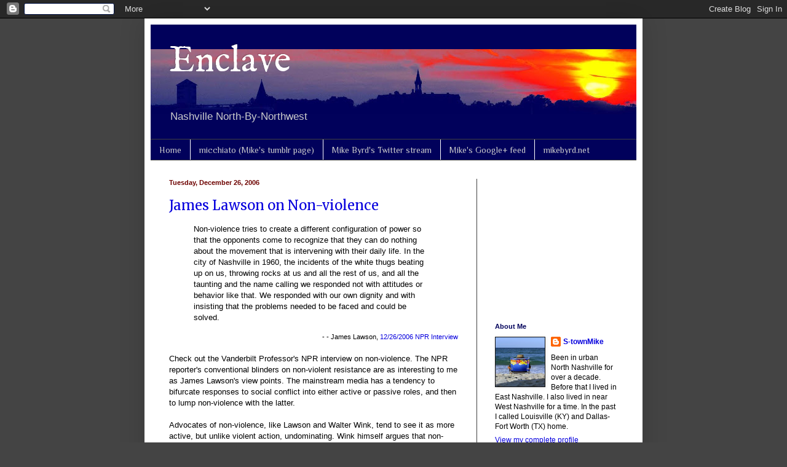

--- FILE ---
content_type: text/html; charset=UTF-8
request_url: https://enclave-nashville.blogspot.com/2006/12/james-lawson-on-non-violence.html
body_size: 20375
content:
<!DOCTYPE html>
<html class='v2' dir='ltr' lang='en'>
<head>
<link href='https://www.blogger.com/static/v1/widgets/335934321-css_bundle_v2.css' rel='stylesheet' type='text/css'/>
<meta content='width=1100' name='viewport'/>
<meta content='text/html; charset=UTF-8' http-equiv='Content-Type'/>
<meta content='blogger' name='generator'/>
<link href='https://enclave-nashville.blogspot.com/favicon.ico' rel='icon' type='image/x-icon'/>
<link href='https://enclave-nashville.blogspot.com/2006/12/james-lawson-on-non-violence.html' rel='canonical'/>
<link rel="alternate" type="application/atom+xml" title="Enclave - Atom" href="https://enclave-nashville.blogspot.com/feeds/posts/default" />
<link rel="alternate" type="application/rss+xml" title="Enclave - RSS" href="https://enclave-nashville.blogspot.com/feeds/posts/default?alt=rss" />
<link rel="service.post" type="application/atom+xml" title="Enclave - Atom" href="https://www.blogger.com/feeds/10635442/posts/default" />

<link rel="alternate" type="application/atom+xml" title="Enclave - Atom" href="https://enclave-nashville.blogspot.com/feeds/116716468956483186/comments/default" />
<!--Can't find substitution for tag [blog.ieCssRetrofitLinks]-->
<meta content='https://enclave-nashville.blogspot.com/2006/12/james-lawson-on-non-violence.html' property='og:url'/>
<meta content='James Lawson on Non-violence' property='og:title'/>
<meta content='Non-violence tries to create a different configuration of power so that the opponents come to recognize that they can do nothing about the m...' property='og:description'/>
<title>Enclave: James Lawson on Non-violence</title>
<style type='text/css'>@font-face{font-family:'IM Fell English';font-style:normal;font-weight:400;font-display:swap;src:url(//fonts.gstatic.com/s/imfellenglish/v14/Ktk1ALSLW8zDe0rthJysWrnLsAzHEKOYd4xI5g.woff2)format('woff2');unicode-range:U+0000-00FF,U+0131,U+0152-0153,U+02BB-02BC,U+02C6,U+02DA,U+02DC,U+0304,U+0308,U+0329,U+2000-206F,U+20AC,U+2122,U+2191,U+2193,U+2212,U+2215,U+FEFF,U+FFFD;}@font-face{font-family:'Merriweather';font-style:normal;font-weight:400;font-stretch:100%;font-display:swap;src:url(//fonts.gstatic.com/s/merriweather/v33/u-4D0qyriQwlOrhSvowK_l5UcA6zuSYEqOzpPe3HOZJ5eX1WtLaQwmYiScCmDxhtNOKl8yDr3icaGV31CPDaYKfFQn0.woff2)format('woff2');unicode-range:U+0460-052F,U+1C80-1C8A,U+20B4,U+2DE0-2DFF,U+A640-A69F,U+FE2E-FE2F;}@font-face{font-family:'Merriweather';font-style:normal;font-weight:400;font-stretch:100%;font-display:swap;src:url(//fonts.gstatic.com/s/merriweather/v33/u-4D0qyriQwlOrhSvowK_l5UcA6zuSYEqOzpPe3HOZJ5eX1WtLaQwmYiScCmDxhtNOKl8yDr3icaEF31CPDaYKfFQn0.woff2)format('woff2');unicode-range:U+0301,U+0400-045F,U+0490-0491,U+04B0-04B1,U+2116;}@font-face{font-family:'Merriweather';font-style:normal;font-weight:400;font-stretch:100%;font-display:swap;src:url(//fonts.gstatic.com/s/merriweather/v33/u-4D0qyriQwlOrhSvowK_l5UcA6zuSYEqOzpPe3HOZJ5eX1WtLaQwmYiScCmDxhtNOKl8yDr3icaG131CPDaYKfFQn0.woff2)format('woff2');unicode-range:U+0102-0103,U+0110-0111,U+0128-0129,U+0168-0169,U+01A0-01A1,U+01AF-01B0,U+0300-0301,U+0303-0304,U+0308-0309,U+0323,U+0329,U+1EA0-1EF9,U+20AB;}@font-face{font-family:'Merriweather';font-style:normal;font-weight:400;font-stretch:100%;font-display:swap;src:url(//fonts.gstatic.com/s/merriweather/v33/u-4D0qyriQwlOrhSvowK_l5UcA6zuSYEqOzpPe3HOZJ5eX1WtLaQwmYiScCmDxhtNOKl8yDr3icaGl31CPDaYKfFQn0.woff2)format('woff2');unicode-range:U+0100-02BA,U+02BD-02C5,U+02C7-02CC,U+02CE-02D7,U+02DD-02FF,U+0304,U+0308,U+0329,U+1D00-1DBF,U+1E00-1E9F,U+1EF2-1EFF,U+2020,U+20A0-20AB,U+20AD-20C0,U+2113,U+2C60-2C7F,U+A720-A7FF;}@font-face{font-family:'Merriweather';font-style:normal;font-weight:400;font-stretch:100%;font-display:swap;src:url(//fonts.gstatic.com/s/merriweather/v33/u-4D0qyriQwlOrhSvowK_l5UcA6zuSYEqOzpPe3HOZJ5eX1WtLaQwmYiScCmDxhtNOKl8yDr3icaFF31CPDaYKfF.woff2)format('woff2');unicode-range:U+0000-00FF,U+0131,U+0152-0153,U+02BB-02BC,U+02C6,U+02DA,U+02DC,U+0304,U+0308,U+0329,U+2000-206F,U+20AC,U+2122,U+2191,U+2193,U+2212,U+2215,U+FEFF,U+FFFD;}@font-face{font-family:'Philosopher';font-style:normal;font-weight:400;font-display:swap;src:url(//fonts.gstatic.com/s/philosopher/v21/vEFV2_5QCwIS4_Dhez5jcWBjT0020NqfZ7c.woff2)format('woff2');unicode-range:U+0460-052F,U+1C80-1C8A,U+20B4,U+2DE0-2DFF,U+A640-A69F,U+FE2E-FE2F;}@font-face{font-family:'Philosopher';font-style:normal;font-weight:400;font-display:swap;src:url(//fonts.gstatic.com/s/philosopher/v21/vEFV2_5QCwIS4_Dhez5jcWBqT0020NqfZ7c.woff2)format('woff2');unicode-range:U+0301,U+0400-045F,U+0490-0491,U+04B0-04B1,U+2116;}@font-face{font-family:'Philosopher';font-style:normal;font-weight:400;font-display:swap;src:url(//fonts.gstatic.com/s/philosopher/v21/vEFV2_5QCwIS4_Dhez5jcWBhT0020NqfZ7c.woff2)format('woff2');unicode-range:U+0102-0103,U+0110-0111,U+0128-0129,U+0168-0169,U+01A0-01A1,U+01AF-01B0,U+0300-0301,U+0303-0304,U+0308-0309,U+0323,U+0329,U+1EA0-1EF9,U+20AB;}@font-face{font-family:'Philosopher';font-style:normal;font-weight:400;font-display:swap;src:url(//fonts.gstatic.com/s/philosopher/v21/vEFV2_5QCwIS4_Dhez5jcWBgT0020NqfZ7c.woff2)format('woff2');unicode-range:U+0100-02BA,U+02BD-02C5,U+02C7-02CC,U+02CE-02D7,U+02DD-02FF,U+0304,U+0308,U+0329,U+1D00-1DBF,U+1E00-1E9F,U+1EF2-1EFF,U+2020,U+20A0-20AB,U+20AD-20C0,U+2113,U+2C60-2C7F,U+A720-A7FF;}@font-face{font-family:'Philosopher';font-style:normal;font-weight:400;font-display:swap;src:url(//fonts.gstatic.com/s/philosopher/v21/vEFV2_5QCwIS4_Dhez5jcWBuT0020Nqf.woff2)format('woff2');unicode-range:U+0000-00FF,U+0131,U+0152-0153,U+02BB-02BC,U+02C6,U+02DA,U+02DC,U+0304,U+0308,U+0329,U+2000-206F,U+20AC,U+2122,U+2191,U+2193,U+2212,U+2215,U+FEFF,U+FFFD;}</style>
<style id='page-skin-1' type='text/css'><!--
/*
-----------------------------------------------
Blogger Template Style
Name:     Simple
Designer: Blogger
URL:      www.blogger.com
----------------------------------------------- */
/* Content
----------------------------------------------- */
body {
font: normal normal 12px Arial, Tahoma, Helvetica, FreeSans, sans-serif;
color: #000000;
background: #444444 none repeat scroll top left;
padding: 0 40px 40px 40px;
}
html body .region-inner {
min-width: 0;
max-width: 100%;
width: auto;
}
h2 {
font-size: 22px;
}
a:link {
text-decoration:none;
color: #0700dd;
}
a:visited {
text-decoration:none;
color: #cc0000;
}
a:hover {
text-decoration:underline;
color: #b48600;
}
.body-fauxcolumn-outer .fauxcolumn-inner {
background: transparent none repeat scroll top left;
_background-image: none;
}
.body-fauxcolumn-outer .cap-top {
position: absolute;
z-index: 1;
height: 400px;
width: 100%;
}
.body-fauxcolumn-outer .cap-top .cap-left {
width: 100%;
background: transparent none repeat-x scroll top left;
_background-image: none;
}
.content-outer {
-moz-box-shadow: 0 0 40px rgba(0, 0, 0, .15);
-webkit-box-shadow: 0 0 5px rgba(0, 0, 0, .15);
-goog-ms-box-shadow: 0 0 10px #333333;
box-shadow: 0 0 40px rgba(0, 0, 0, .15);
margin-bottom: 1px;
}
.content-inner {
padding: 10px 10px;
}
.content-inner {
background-color: #ffffff;
}
/* Header
----------------------------------------------- */
.header-outer {
background: #01015b none repeat-x scroll 0 -400px;
_background-image: none;
}
.Header h1 {
font: normal normal 60px IM Fell English;
color: #ffffff;
text-shadow: -1px -1px 1px rgba(0, 0, 0, .2);
}
.Header h1 a {
color: #ffffff;
}
.Header .description {
font-size: 140%;
color: #cccccc;
}
.header-inner .Header .titlewrapper {
padding: 22px 30px;
}
.header-inner .Header .descriptionwrapper {
padding: 0 30px;
}
/* Tabs
----------------------------------------------- */
.tabs-inner .section:first-child {
border-top: 1px solid #404040;
}
.tabs-inner .section:first-child ul {
margin-top: -1px;
border-top: 1px solid #404040;
border-left: 0 solid #404040;
border-right: 0 solid #404040;
}
.tabs-inner .widget ul {
background: #01015b none repeat-x scroll 0 -800px;
_background-image: none;
border-bottom: 1px solid #404040;
margin-top: 0;
margin-left: -30px;
margin-right: -30px;
}
.tabs-inner .widget li a {
display: inline-block;
padding: .6em 1em;
font: normal normal 14px Philosopher;
color: #cccccc;
border-left: 1px solid #ffffff;
border-right: 0 solid #404040;
}
.tabs-inner .widget li:first-child a {
border-left: none;
}
.tabs-inner .widget li.selected a, .tabs-inner .widget li a:hover {
color: #eff289;
background-color: #01015b;
text-decoration: none;
}
/* Columns
----------------------------------------------- */
.main-outer {
border-top: 0 solid #404040;
}
.fauxcolumn-left-outer .fauxcolumn-inner {
border-right: 1px solid #404040;
}
.fauxcolumn-right-outer .fauxcolumn-inner {
border-left: 1px solid #404040;
}
/* Headings
----------------------------------------------- */
div.widget > h2,
div.widget h2.title {
margin: 0 0 1em 0;
font: normal bold 11px Arial, Tahoma, Helvetica, FreeSans, sans-serif;
color: #01015b;
}
/* Widgets
----------------------------------------------- */
.widget .zippy {
color: #999999;
text-shadow: 2px 2px 1px rgba(0, 0, 0, .1);
}
.widget .popular-posts ul {
list-style: none;
}
/* Posts
----------------------------------------------- */
h2.date-header {
font: normal bold 11px Arial, Tahoma, Helvetica, FreeSans, sans-serif;
}
.date-header span {
background-color: #ffffff;
color: #6e0300;
padding: inherit;
letter-spacing: inherit;
margin: inherit;
}
.main-inner {
padding-top: 30px;
padding-bottom: 30px;
}
.main-inner .column-center-inner {
padding: 0 15px;
}
.main-inner .column-center-inner .section {
margin: 0 15px;
}
.post {
margin: 0 0 25px 0;
}
h3.post-title, .comments h4 {
font: normal normal 22px Merriweather;
margin: .75em 0 0;
}
.post-body {
font-size: 110%;
line-height: 1.4;
position: relative;
}
.post-body img, .post-body .tr-caption-container, .Profile img, .Image img,
.BlogList .item-thumbnail img {
padding: 0;
background: #111111;
border: 1px solid #111111;
-moz-box-shadow: 1px 1px 5px rgba(0, 0, 0, .1);
-webkit-box-shadow: 1px 1px 5px rgba(0, 0, 0, .1);
box-shadow: 1px 1px 5px rgba(0, 0, 0, .1);
}
.post-body img, .post-body .tr-caption-container {
padding: 1px;
}
.post-body .tr-caption-container {
color: #cccccc;
}
.post-body .tr-caption-container img {
padding: 0;
background: transparent;
border: none;
-moz-box-shadow: 0 0 0 rgba(0, 0, 0, .1);
-webkit-box-shadow: 0 0 0 rgba(0, 0, 0, .1);
box-shadow: 0 0 0 rgba(0, 0, 0, .1);
}
.post-header {
margin: 0 0 1.5em;
line-height: 1.6;
font-size: 90%;
}
.post-footer {
margin: 20px -2px 0;
padding: 5px 10px;
color: #6562c7;
background-color: #c9c9c9;
border-bottom: 1px solid #444444;
line-height: 1.6;
font-size: 90%;
}
#comments .comment-author {
padding-top: 1.5em;
border-top: 1px solid #404040;
background-position: 0 1.5em;
}
#comments .comment-author:first-child {
padding-top: 0;
border-top: none;
}
.avatar-image-container {
margin: .2em 0 0;
}
#comments .avatar-image-container img {
border: 1px solid #111111;
}
/* Comments
----------------------------------------------- */
.comments .comments-content .icon.blog-author {
background-repeat: no-repeat;
background-image: url([data-uri]);
}
.comments .comments-content .loadmore a {
border-top: 1px solid #999999;
border-bottom: 1px solid #999999;
}
.comments .comment-thread.inline-thread {
background-color: #c9c9c9;
}
.comments .continue {
border-top: 2px solid #999999;
}
/* Accents
---------------------------------------------- */
.section-columns td.columns-cell {
border-left: 1px solid #404040;
}
.blog-pager {
background: transparent none no-repeat scroll top center;
}
.blog-pager-older-link, .home-link,
.blog-pager-newer-link {
background-color: #ffffff;
padding: 5px;
}
.footer-outer {
border-top: 0 dashed #bbbbbb;
}
/* Mobile
----------------------------------------------- */
body.mobile  {
background-size: auto;
}
.mobile .body-fauxcolumn-outer {
background: transparent none repeat scroll top left;
}
.mobile .body-fauxcolumn-outer .cap-top {
background-size: 100% auto;
}
.mobile .content-outer {
-webkit-box-shadow: 0 0 3px rgba(0, 0, 0, .15);
box-shadow: 0 0 3px rgba(0, 0, 0, .15);
}
.mobile .tabs-inner .widget ul {
margin-left: 0;
margin-right: 0;
}
.mobile .post {
margin: 0;
}
.mobile .main-inner .column-center-inner .section {
margin: 0;
}
.mobile .date-header span {
padding: 0.1em 10px;
margin: 0 -10px;
}
.mobile h3.post-title {
margin: 0;
}
.mobile .blog-pager {
background: transparent none no-repeat scroll top center;
}
.mobile .footer-outer {
border-top: none;
}
.mobile .main-inner, .mobile .footer-inner {
background-color: #ffffff;
}
.mobile-index-contents {
color: #000000;
}
.mobile-link-button {
background-color: #0700dd;
}
.mobile-link-button a:link, .mobile-link-button a:visited {
color: #ffffff;
}
.mobile .tabs-inner .section:first-child {
border-top: none;
}
.mobile .tabs-inner .PageList .widget-content {
background-color: #01015b;
color: #eff289;
border-top: 1px solid #404040;
border-bottom: 1px solid #404040;
}
.mobile .tabs-inner .PageList .widget-content .pagelist-arrow {
border-left: 1px solid #404040;
}

--></style>
<style id='template-skin-1' type='text/css'><!--
body {
min-width: 810px;
}
.content-outer, .content-fauxcolumn-outer, .region-inner {
min-width: 810px;
max-width: 810px;
_width: 810px;
}
.main-inner .columns {
padding-left: 0px;
padding-right: 260px;
}
.main-inner .fauxcolumn-center-outer {
left: 0px;
right: 260px;
/* IE6 does not respect left and right together */
_width: expression(this.parentNode.offsetWidth -
parseInt("0px") -
parseInt("260px") + 'px');
}
.main-inner .fauxcolumn-left-outer {
width: 0px;
}
.main-inner .fauxcolumn-right-outer {
width: 260px;
}
.main-inner .column-left-outer {
width: 0px;
right: 100%;
margin-left: -0px;
}
.main-inner .column-right-outer {
width: 260px;
margin-right: -260px;
}
#layout {
min-width: 0;
}
#layout .content-outer {
min-width: 0;
width: 800px;
}
#layout .region-inner {
min-width: 0;
width: auto;
}
body#layout div.add_widget {
padding: 8px;
}
body#layout div.add_widget a {
margin-left: 32px;
}
--></style>
<link href='https://www.blogger.com/dyn-css/authorization.css?targetBlogID=10635442&amp;zx=7147da45-206b-4bc0-a58f-0036d243cceb' media='none' onload='if(media!=&#39;all&#39;)media=&#39;all&#39;' rel='stylesheet'/><noscript><link href='https://www.blogger.com/dyn-css/authorization.css?targetBlogID=10635442&amp;zx=7147da45-206b-4bc0-a58f-0036d243cceb' rel='stylesheet'/></noscript>
<meta name='google-adsense-platform-account' content='ca-host-pub-1556223355139109'/>
<meta name='google-adsense-platform-domain' content='blogspot.com'/>

<!-- data-ad-client=ca-pub-7359589569764160 -->

</head>
<body class='loading variant-dark'>
<div class='navbar section' id='navbar' name='Navbar'><div class='widget Navbar' data-version='1' id='Navbar1'><script type="text/javascript">
    function setAttributeOnload(object, attribute, val) {
      if(window.addEventListener) {
        window.addEventListener('load',
          function(){ object[attribute] = val; }, false);
      } else {
        window.attachEvent('onload', function(){ object[attribute] = val; });
      }
    }
  </script>
<div id="navbar-iframe-container"></div>
<script type="text/javascript" src="https://apis.google.com/js/platform.js"></script>
<script type="text/javascript">
      gapi.load("gapi.iframes:gapi.iframes.style.bubble", function() {
        if (gapi.iframes && gapi.iframes.getContext) {
          gapi.iframes.getContext().openChild({
              url: 'https://www.blogger.com/navbar/10635442?po\x3d116716468956483186\x26origin\x3dhttps://enclave-nashville.blogspot.com',
              where: document.getElementById("navbar-iframe-container"),
              id: "navbar-iframe"
          });
        }
      });
    </script><script type="text/javascript">
(function() {
var script = document.createElement('script');
script.type = 'text/javascript';
script.src = '//pagead2.googlesyndication.com/pagead/js/google_top_exp.js';
var head = document.getElementsByTagName('head')[0];
if (head) {
head.appendChild(script);
}})();
</script>
</div></div>
<div class='body-fauxcolumns'>
<div class='fauxcolumn-outer body-fauxcolumn-outer'>
<div class='cap-top'>
<div class='cap-left'></div>
<div class='cap-right'></div>
</div>
<div class='fauxborder-left'>
<div class='fauxborder-right'></div>
<div class='fauxcolumn-inner'>
</div>
</div>
<div class='cap-bottom'>
<div class='cap-left'></div>
<div class='cap-right'></div>
</div>
</div>
</div>
<div class='content'>
<div class='content-fauxcolumns'>
<div class='fauxcolumn-outer content-fauxcolumn-outer'>
<div class='cap-top'>
<div class='cap-left'></div>
<div class='cap-right'></div>
</div>
<div class='fauxborder-left'>
<div class='fauxborder-right'></div>
<div class='fauxcolumn-inner'>
</div>
</div>
<div class='cap-bottom'>
<div class='cap-left'></div>
<div class='cap-right'></div>
</div>
</div>
</div>
<div class='content-outer'>
<div class='content-cap-top cap-top'>
<div class='cap-left'></div>
<div class='cap-right'></div>
</div>
<div class='fauxborder-left content-fauxborder-left'>
<div class='fauxborder-right content-fauxborder-right'></div>
<div class='content-inner'>
<header>
<div class='header-outer'>
<div class='header-cap-top cap-top'>
<div class='cap-left'></div>
<div class='cap-right'></div>
</div>
<div class='fauxborder-left header-fauxborder-left'>
<div class='fauxborder-right header-fauxborder-right'></div>
<div class='region-inner header-inner'>
<div class='header section' id='header' name='Header'><div class='widget Header' data-version='1' id='Header1'>
<div id='header-inner' style='background-image: url("https://blogger.googleusercontent.com/img/b/R29vZ2xl/AVvXsEgBefy-6B7S4Js2blmDWjsHfOyHJF0gncUdryQqkqXn1NlrLWdstijUGI3MOe54_IIHVQBj3YWDU_9q6ZMYvK54psAsy0iRdbVqa6d7pRBcbBSMWynxtD0_1YzS8dm1NeregrA3/s790/DSC02107b.jpg"); background-position: left; width: 790px; min-height: 106px; _height: 106px; background-repeat: no-repeat; '>
<div class='titlewrapper' style='background: transparent'>
<h1 class='title' style='background: transparent; border-width: 0px'>
<a href='https://enclave-nashville.blogspot.com/'>
Enclave
</a>
</h1>
</div>
<div class='descriptionwrapper'>
<p class='description'><span>Nashville North-By-Northwest</span></p>
</div>
</div>
</div></div>
</div>
</div>
<div class='header-cap-bottom cap-bottom'>
<div class='cap-left'></div>
<div class='cap-right'></div>
</div>
</div>
</header>
<div class='tabs-outer'>
<div class='tabs-cap-top cap-top'>
<div class='cap-left'></div>
<div class='cap-right'></div>
</div>
<div class='fauxborder-left tabs-fauxborder-left'>
<div class='fauxborder-right tabs-fauxborder-right'></div>
<div class='region-inner tabs-inner'>
<div class='tabs section' id='crosscol' name='Cross-Column'><div class='widget PageList' data-version='1' id='PageList1'>
<h2>Pages</h2>
<div class='widget-content'>
<ul>
<li>
<a href='https://enclave-nashville.blogspot.com/'>Home</a>
</li>
<li>
<a href='http://michaelbyrd.tumblr.com/'>micchiato (Mike's tumblr page)</a>
</li>
<li>
<a href='https://twitter.com/micchiato'>Mike Byrd's Twitter stream</a>
</li>
<li>
<a href='https://plus.google.com/110258722158366838403/posts'>Mike's Google+ feed</a>
</li>
<li>
<a href='http://mikebyrd.net/'>mikebyrd.net</a>
</li>
</ul>
<div class='clear'></div>
</div>
</div></div>
<div class='tabs no-items section' id='crosscol-overflow' name='Cross-Column 2'></div>
</div>
</div>
<div class='tabs-cap-bottom cap-bottom'>
<div class='cap-left'></div>
<div class='cap-right'></div>
</div>
</div>
<div class='main-outer'>
<div class='main-cap-top cap-top'>
<div class='cap-left'></div>
<div class='cap-right'></div>
</div>
<div class='fauxborder-left main-fauxborder-left'>
<div class='fauxborder-right main-fauxborder-right'></div>
<div class='region-inner main-inner'>
<div class='columns fauxcolumns'>
<div class='fauxcolumn-outer fauxcolumn-center-outer'>
<div class='cap-top'>
<div class='cap-left'></div>
<div class='cap-right'></div>
</div>
<div class='fauxborder-left'>
<div class='fauxborder-right'></div>
<div class='fauxcolumn-inner'>
</div>
</div>
<div class='cap-bottom'>
<div class='cap-left'></div>
<div class='cap-right'></div>
</div>
</div>
<div class='fauxcolumn-outer fauxcolumn-left-outer'>
<div class='cap-top'>
<div class='cap-left'></div>
<div class='cap-right'></div>
</div>
<div class='fauxborder-left'>
<div class='fauxborder-right'></div>
<div class='fauxcolumn-inner'>
</div>
</div>
<div class='cap-bottom'>
<div class='cap-left'></div>
<div class='cap-right'></div>
</div>
</div>
<div class='fauxcolumn-outer fauxcolumn-right-outer'>
<div class='cap-top'>
<div class='cap-left'></div>
<div class='cap-right'></div>
</div>
<div class='fauxborder-left'>
<div class='fauxborder-right'></div>
<div class='fauxcolumn-inner'>
</div>
</div>
<div class='cap-bottom'>
<div class='cap-left'></div>
<div class='cap-right'></div>
</div>
</div>
<!-- corrects IE6 width calculation -->
<div class='columns-inner'>
<div class='column-center-outer'>
<div class='column-center-inner'>
<div class='main section' id='main' name='Main'><div class='widget Blog' data-version='1' id='Blog1'>
<div class='blog-posts hfeed'>

          <div class="date-outer">
        
<h2 class='date-header'><span>Tuesday, December 26, 2006</span></h2>

          <div class="date-posts">
        
<div class='post-outer'>
<div class='post hentry'>
<a name='116716468956483186'></a>
<h3 class='post-title entry-title'>
<a href='https://enclave-nashville.blogspot.com/2006/12/james-lawson-on-non-violence.html'>James Lawson on Non-violence</a>
</h3>
<div class='post-header'>
<div class='post-header-line-1'></div>
</div>
<div class='post-body entry-content'>
<blockquote>Non-violence tries to create a different configuration of power so that the opponents come to recognize that they can do nothing about the movement that is intervening with their daily life. In the city of Nashville in 1960, the incidents of the white thugs beating up on us, throwing rocks at us and all the rest of us, and all the taunting and the name calling we responded not with attitudes or behavior like that. We responded with our own dignity and with insisting that the problems needed to be faced and could be solved.</blockquote><div align="right"><span style="font-size:85%;">- - James Lawson, </span><a href="http://www.npr.org/templates/story/story.php?storyId=6676164"><span style="font-size:85%;">12/26/2006 NPR Interview</span></a><span style="font-size:85%;"><br /></span></div><br />Check out the Vanderbilt Professor's NPR interview on non-violence. The NPR reporter's conventional blinders on non-violent resistance are as interesting to me as James Lawson's view points. The mainstream media has a tendency to bifurcate responses to social conflict into either active or passive roles, and then to lump non-violence with the latter.<br /><br />Advocates of non-violence, like Lawson and Walter Wink, tend to see it as more active, but unlike violent action, undominating. Wink himself argues that non-violent fighters are closer to soldiers than to pacifists; they are willing to fight strategically and tactically in order to win, but without resorting to actions that only beget a widening circle of domination among victors and resentment among the defeated.<br /><br />Between active violence and passive submission, non-violence is more like the first, but it also a third way distinct from the dominating ways and goals of violence.  Rather than actively pitting violence and brutality against violence and brutality, it is moral jujitsu:  taking action that makes domination trip over its own clumsy weightiness.<br /><br />The reporter's bifurcated bias shows in his loaded question to Lawson on why he thinks (which Lawson in fact does not) that the tactics of non-violent protests have seemingly been less effective in recent years. Lawson deflects the question and points out that it is academia and the media that have kept people from receiving the information about non-violent struggle.<br /><br />Lawson also alludes to the irony of violence:  in fact, the bloodiest century in history, the 20th, indicated the failure of violent action to bring peace and order to the world.  At the same time, non-violent struggles just started to take off in the last century, in Eastern Europe (e.g., Solidarity), North America (e.g., the Civil Rights Movement), the Middle East (e.g., the Intifada--the non-violent wing; the media exclusively focused on the rock-throwing teenagers), and Asia (e.g., China's <a href="http://en.wikipedia.org/wiki/Image:Tianasquare.jpg">Tiananmen Square</a>).  Wink has an exhaustive chronology of non-violent resistance in Chapter 13 of <em><a href="http://enclave-nashville.blogspot.com/2006/09/christian-reflection-on-misplaced.html">Engaging the Powers</a></em>.<br /><br />Lawson effectively chides the NPR interviewer for journalism's failures to interrogate violent practicioners and "political realists" with the same skepticism and critical edge that it applies to non-violence.  In the case of the application of non-violence to the current conditions in the Middle East, Lawson says:<br /><blockquote>All violence does is determine who gets killed and who may survive with enough power to take control of the situation and shape it .... why of all the power groups in the Middle East has there not been a call for all the parties putting down their weapons and declaring a moratorium on suicide bombing, on missiles being shot at people, at houses being destroyed, at people being killed?</blockquote>Why?  Because that would require that the dominant forces (including the Bush Administration) in the Middle East be put on an equal moral plane as every other party and be judged accordingly.  The Powers will not stand for that.<br /><br />However, it is fair to demand that journalists--who seem interested in embedding their own influence in halls of power--apply their skepticism to the failed policies of violence as quickly as they do to the relatively untried tactics of non-violent resistance.
<div style='clear: both;'></div>
</div>
<div class='post-footer'>
<div class='post-footer-line post-footer-line-1'><span class='post-author vcard'>
Posted by
<span class='fn'>S-townMike</span>
</span>
<span class='post-timestamp'>
at
<a class='timestamp-link' href='https://enclave-nashville.blogspot.com/2006/12/james-lawson-on-non-violence.html' rel='bookmark' title='permanent link'><abbr class='published' title='2006-12-26T14:24:00-06:00'>12/26/2006 02:24:00 PM</abbr></a>
</span>
<span class='post-comment-link'>
</span>
<span class='post-icons'>
<span class='item-action'>
<a href='https://www.blogger.com/email-post/10635442/116716468956483186' title='Email Post'>
<img alt="" class="icon-action" height="13" src="//img1.blogblog.com/img/icon18_email.gif" width="18">
</a>
</span>
<span class='item-control blog-admin pid-1029041544'>
<a href='https://www.blogger.com/post-edit.g?blogID=10635442&postID=116716468956483186&from=pencil' title='Edit Post'>
<img alt='' class='icon-action' height='18' src='https://resources.blogblog.com/img/icon18_edit_allbkg.gif' width='18'/>
</a>
</span>
</span>
<div class='post-share-buttons'>
<a class='goog-inline-block share-button sb-email' href='https://www.blogger.com/share-post.g?blogID=10635442&postID=116716468956483186&target=email' target='_blank' title='Email This'><span class='share-button-link-text'>Email This</span></a><a class='goog-inline-block share-button sb-blog' href='https://www.blogger.com/share-post.g?blogID=10635442&postID=116716468956483186&target=blog' onclick='window.open(this.href, "_blank", "height=270,width=475"); return false;' target='_blank' title='BlogThis!'><span class='share-button-link-text'>BlogThis!</span></a><a class='goog-inline-block share-button sb-twitter' href='https://www.blogger.com/share-post.g?blogID=10635442&postID=116716468956483186&target=twitter' target='_blank' title='Share to X'><span class='share-button-link-text'>Share to X</span></a><a class='goog-inline-block share-button sb-facebook' href='https://www.blogger.com/share-post.g?blogID=10635442&postID=116716468956483186&target=facebook' onclick='window.open(this.href, "_blank", "height=430,width=640"); return false;' target='_blank' title='Share to Facebook'><span class='share-button-link-text'>Share to Facebook</span></a><a class='goog-inline-block share-button sb-pinterest' href='https://www.blogger.com/share-post.g?blogID=10635442&postID=116716468956483186&target=pinterest' target='_blank' title='Share to Pinterest'><span class='share-button-link-text'>Share to Pinterest</span></a>
</div>
<span class='post-backlinks post-comment-link'>
</span>
</div>
<div class='post-footer-line post-footer-line-2'><span class='post-labels'>
Labels:
<a href='https://enclave-nashville.blogspot.com/search/label/Civil%20Disobedience' rel='tag'>Civil Disobedience</a>
</span>
</div>
<div class='post-footer-line post-footer-line-3'></div>
</div>
</div>
<div class='comments' id='comments'>
<a name='comments'></a>
<h4>No comments:</h4>
<div id='Blog1_comments-block-wrapper'>
<dl class='avatar-comment-indent' id='comments-block'>
</dl>
</div>
<p class='comment-footer'>
<div class='comment-form'>
<a name='comment-form'></a>
<h4 id='comment-post-message'>Post a Comment</h4>
<p>
</p>
<a href='https://www.blogger.com/comment/frame/10635442?po=116716468956483186&hl=en&saa=85391&origin=https://enclave-nashville.blogspot.com' id='comment-editor-src'></a>
<iframe allowtransparency='true' class='blogger-iframe-colorize blogger-comment-from-post' frameborder='0' height='410px' id='comment-editor' name='comment-editor' src='' width='100%'></iframe>
<script src='https://www.blogger.com/static/v1/jsbin/2830521187-comment_from_post_iframe.js' type='text/javascript'></script>
<script type='text/javascript'>
      BLOG_CMT_createIframe('https://www.blogger.com/rpc_relay.html');
    </script>
</div>
</p>
</div>
</div>
<div class='inline-ad'>
<script async src="https://pagead2.googlesyndication.com/pagead/js/adsbygoogle.js"></script>
<!-- enclave-nashville_main_Blog1_1x1_as -->
<ins class="adsbygoogle"
     style="display:block"
     data-ad-client="ca-pub-7359589569764160"
     data-ad-host="ca-host-pub-1556223355139109"
     data-ad-host-channel="L0007"
     data-ad-slot="4282334405"
     data-ad-format="auto"
     data-full-width-responsive="true"></ins>
<script>
(adsbygoogle = window.adsbygoogle || []).push({});
</script>
</div>

        </div></div>
      
</div>
<div class='blog-pager' id='blog-pager'>
<span id='blog-pager-newer-link'>
<a class='blog-pager-newer-link' href='https://enclave-nashville.blogspot.com/2006/11/council-bill-for-sending-tax-money-to.html' id='Blog1_blog-pager-newer-link' title='Newer Post'>Newer Post</a>
</span>
<span id='blog-pager-older-link'>
<a class='blog-pager-older-link' href='https://enclave-nashville.blogspot.com/2006/12/news-2-starting-its-own-christmas.html' id='Blog1_blog-pager-older-link' title='Older Post'>Older Post</a>
</span>
<a class='home-link' href='https://enclave-nashville.blogspot.com/'>Home</a>
</div>
<div class='clear'></div>
<div class='post-feeds'>
<div class='feed-links'>
Subscribe to:
<a class='feed-link' href='https://enclave-nashville.blogspot.com/feeds/116716468956483186/comments/default' target='_blank' type='application/atom+xml'>Post Comments (Atom)</a>
</div>
</div>
</div></div>
</div>
</div>
<div class='column-left-outer'>
<div class='column-left-inner'>
<aside>
</aside>
</div>
</div>
<div class='column-right-outer'>
<div class='column-right-inner'>
<aside>
<div class='sidebar section' id='sidebar-right-1'><div class='widget AdSense' data-version='1' id='AdSense3'>
<div class='widget-content'>
<script type="text/javascript">
    google_ad_client = "ca-pub-7359589569764160";
    google_ad_host = "ca-host-pub-1556223355139109";
    google_ad_host_channel = "L0001";
    google_ad_slot = "8304451845";
    google_ad_width = 200;
    google_ad_height = 200;
</script>
<!-- enclave-nashville_sidebar-right-1_AdSense3_200x200_as -->
<script type="text/javascript"
src="https://pagead2.googlesyndication.com/pagead/show_ads.js">
</script>
<div class='clear'></div>
</div>
</div><div class='widget Profile' data-version='1' id='Profile1'>
<h2>About Me</h2>
<div class='widget-content'>
<a href='https://www.blogger.com/profile/05948307051485318061'><img alt='My photo' class='profile-img' height='80' src='//blogger.googleusercontent.com/img/b/R29vZ2xl/AVvXsEhNce-QKuKI8QMEyc_aIEsccPHfnb8h4euVOV0npiMDktGIkHp2r5aEk6b9VMbWBmnTF05yN6Nlxlsmpto_rw7z0jUV0rdu8eLkEf5mwW9qpk_QXoCr7PbnkWhY31GbGhg/s113/*' width='80'/></a>
<dl class='profile-datablock'>
<dt class='profile-data'>
<a class='profile-name-link g-profile' href='https://www.blogger.com/profile/05948307051485318061' rel='author' style='background-image: url(//www.blogger.com/img/logo-16.png);'>
S-townMike
</a>
</dt>
<dd class='profile-textblock'>Been in urban North Nashville for over a decade. Before that I lived in East Nashville. I also lived in near West Nashville for a time. In the past I called Louisville (KY) and Dallas-Fort Worth (TX) home.</dd>
</dl>
<a class='profile-link' href='https://www.blogger.com/profile/05948307051485318061' rel='author'>View my complete profile</a>
<div class='clear'></div>
</div>
</div><div class='widget Feed' data-version='1' id='Feed1'>
<h2>Recent comments on Enclave</h2>
<div class='widget-content' id='Feed1_feedItemListDisplay'>
<span style='filter: alpha(25); opacity: 0.25;'>
<a href='http://enclave-nashville.blogspot.com/feeds/comments/default'>Loading...</a>
</span>
</div>
<div class='clear'></div>
</div><div class='widget BlogArchive' data-version='1' id='BlogArchive1'>
<h2>Blog Archive</h2>
<div class='widget-content'>
<div id='ArchiveList'>
<div id='BlogArchive1_ArchiveList'>
<ul class='hierarchy'>
<li class='archivedate collapsed'>
<a class='toggle' href='javascript:void(0)'>
<span class='zippy'>

        &#9658;&#160;
      
</span>
</a>
<a class='post-count-link' href='https://enclave-nashville.blogspot.com/2015/'>
2015
</a>
<span class='post-count' dir='ltr'>(37)</span>
<ul class='hierarchy'>
<li class='archivedate collapsed'>
<a class='toggle' href='javascript:void(0)'>
<span class='zippy'>

        &#9658;&#160;
      
</span>
</a>
<a class='post-count-link' href='https://enclave-nashville.blogspot.com/2015/02/'>
February
</a>
<span class='post-count' dir='ltr'>(16)</span>
</li>
</ul>
<ul class='hierarchy'>
<li class='archivedate collapsed'>
<a class='toggle' href='javascript:void(0)'>
<span class='zippy'>

        &#9658;&#160;
      
</span>
</a>
<a class='post-count-link' href='https://enclave-nashville.blogspot.com/2015/01/'>
January
</a>
<span class='post-count' dir='ltr'>(21)</span>
</li>
</ul>
</li>
</ul>
<ul class='hierarchy'>
<li class='archivedate collapsed'>
<a class='toggle' href='javascript:void(0)'>
<span class='zippy'>

        &#9658;&#160;
      
</span>
</a>
<a class='post-count-link' href='https://enclave-nashville.blogspot.com/2014/'>
2014
</a>
<span class='post-count' dir='ltr'>(140)</span>
<ul class='hierarchy'>
<li class='archivedate collapsed'>
<a class='toggle' href='javascript:void(0)'>
<span class='zippy'>

        &#9658;&#160;
      
</span>
</a>
<a class='post-count-link' href='https://enclave-nashville.blogspot.com/2014/12/'>
December
</a>
<span class='post-count' dir='ltr'>(18)</span>
</li>
</ul>
<ul class='hierarchy'>
<li class='archivedate collapsed'>
<a class='toggle' href='javascript:void(0)'>
<span class='zippy'>

        &#9658;&#160;
      
</span>
</a>
<a class='post-count-link' href='https://enclave-nashville.blogspot.com/2014/11/'>
November
</a>
<span class='post-count' dir='ltr'>(12)</span>
</li>
</ul>
<ul class='hierarchy'>
<li class='archivedate collapsed'>
<a class='toggle' href='javascript:void(0)'>
<span class='zippy'>

        &#9658;&#160;
      
</span>
</a>
<a class='post-count-link' href='https://enclave-nashville.blogspot.com/2014/10/'>
October
</a>
<span class='post-count' dir='ltr'>(10)</span>
</li>
</ul>
<ul class='hierarchy'>
<li class='archivedate collapsed'>
<a class='toggle' href='javascript:void(0)'>
<span class='zippy'>

        &#9658;&#160;
      
</span>
</a>
<a class='post-count-link' href='https://enclave-nashville.blogspot.com/2014/09/'>
September
</a>
<span class='post-count' dir='ltr'>(5)</span>
</li>
</ul>
<ul class='hierarchy'>
<li class='archivedate collapsed'>
<a class='toggle' href='javascript:void(0)'>
<span class='zippy'>

        &#9658;&#160;
      
</span>
</a>
<a class='post-count-link' href='https://enclave-nashville.blogspot.com/2014/08/'>
August
</a>
<span class='post-count' dir='ltr'>(7)</span>
</li>
</ul>
<ul class='hierarchy'>
<li class='archivedate collapsed'>
<a class='toggle' href='javascript:void(0)'>
<span class='zippy'>

        &#9658;&#160;
      
</span>
</a>
<a class='post-count-link' href='https://enclave-nashville.blogspot.com/2014/07/'>
July
</a>
<span class='post-count' dir='ltr'>(19)</span>
</li>
</ul>
<ul class='hierarchy'>
<li class='archivedate collapsed'>
<a class='toggle' href='javascript:void(0)'>
<span class='zippy'>

        &#9658;&#160;
      
</span>
</a>
<a class='post-count-link' href='https://enclave-nashville.blogspot.com/2014/06/'>
June
</a>
<span class='post-count' dir='ltr'>(14)</span>
</li>
</ul>
<ul class='hierarchy'>
<li class='archivedate collapsed'>
<a class='toggle' href='javascript:void(0)'>
<span class='zippy'>

        &#9658;&#160;
      
</span>
</a>
<a class='post-count-link' href='https://enclave-nashville.blogspot.com/2014/05/'>
May
</a>
<span class='post-count' dir='ltr'>(9)</span>
</li>
</ul>
<ul class='hierarchy'>
<li class='archivedate collapsed'>
<a class='toggle' href='javascript:void(0)'>
<span class='zippy'>

        &#9658;&#160;
      
</span>
</a>
<a class='post-count-link' href='https://enclave-nashville.blogspot.com/2014/04/'>
April
</a>
<span class='post-count' dir='ltr'>(10)</span>
</li>
</ul>
<ul class='hierarchy'>
<li class='archivedate collapsed'>
<a class='toggle' href='javascript:void(0)'>
<span class='zippy'>

        &#9658;&#160;
      
</span>
</a>
<a class='post-count-link' href='https://enclave-nashville.blogspot.com/2014/03/'>
March
</a>
<span class='post-count' dir='ltr'>(2)</span>
</li>
</ul>
<ul class='hierarchy'>
<li class='archivedate collapsed'>
<a class='toggle' href='javascript:void(0)'>
<span class='zippy'>

        &#9658;&#160;
      
</span>
</a>
<a class='post-count-link' href='https://enclave-nashville.blogspot.com/2014/02/'>
February
</a>
<span class='post-count' dir='ltr'>(15)</span>
</li>
</ul>
<ul class='hierarchy'>
<li class='archivedate collapsed'>
<a class='toggle' href='javascript:void(0)'>
<span class='zippy'>

        &#9658;&#160;
      
</span>
</a>
<a class='post-count-link' href='https://enclave-nashville.blogspot.com/2014/01/'>
January
</a>
<span class='post-count' dir='ltr'>(19)</span>
</li>
</ul>
</li>
</ul>
<ul class='hierarchy'>
<li class='archivedate collapsed'>
<a class='toggle' href='javascript:void(0)'>
<span class='zippy'>

        &#9658;&#160;
      
</span>
</a>
<a class='post-count-link' href='https://enclave-nashville.blogspot.com/2013/'>
2013
</a>
<span class='post-count' dir='ltr'>(173)</span>
<ul class='hierarchy'>
<li class='archivedate collapsed'>
<a class='toggle' href='javascript:void(0)'>
<span class='zippy'>

        &#9658;&#160;
      
</span>
</a>
<a class='post-count-link' href='https://enclave-nashville.blogspot.com/2013/12/'>
December
</a>
<span class='post-count' dir='ltr'>(17)</span>
</li>
</ul>
<ul class='hierarchy'>
<li class='archivedate collapsed'>
<a class='toggle' href='javascript:void(0)'>
<span class='zippy'>

        &#9658;&#160;
      
</span>
</a>
<a class='post-count-link' href='https://enclave-nashville.blogspot.com/2013/11/'>
November
</a>
<span class='post-count' dir='ltr'>(17)</span>
</li>
</ul>
<ul class='hierarchy'>
<li class='archivedate collapsed'>
<a class='toggle' href='javascript:void(0)'>
<span class='zippy'>

        &#9658;&#160;
      
</span>
</a>
<a class='post-count-link' href='https://enclave-nashville.blogspot.com/2013/10/'>
October
</a>
<span class='post-count' dir='ltr'>(8)</span>
</li>
</ul>
<ul class='hierarchy'>
<li class='archivedate collapsed'>
<a class='toggle' href='javascript:void(0)'>
<span class='zippy'>

        &#9658;&#160;
      
</span>
</a>
<a class='post-count-link' href='https://enclave-nashville.blogspot.com/2013/09/'>
September
</a>
<span class='post-count' dir='ltr'>(16)</span>
</li>
</ul>
<ul class='hierarchy'>
<li class='archivedate collapsed'>
<a class='toggle' href='javascript:void(0)'>
<span class='zippy'>

        &#9658;&#160;
      
</span>
</a>
<a class='post-count-link' href='https://enclave-nashville.blogspot.com/2013/08/'>
August
</a>
<span class='post-count' dir='ltr'>(19)</span>
</li>
</ul>
<ul class='hierarchy'>
<li class='archivedate collapsed'>
<a class='toggle' href='javascript:void(0)'>
<span class='zippy'>

        &#9658;&#160;
      
</span>
</a>
<a class='post-count-link' href='https://enclave-nashville.blogspot.com/2013/07/'>
July
</a>
<span class='post-count' dir='ltr'>(5)</span>
</li>
</ul>
<ul class='hierarchy'>
<li class='archivedate collapsed'>
<a class='toggle' href='javascript:void(0)'>
<span class='zippy'>

        &#9658;&#160;
      
</span>
</a>
<a class='post-count-link' href='https://enclave-nashville.blogspot.com/2013/06/'>
June
</a>
<span class='post-count' dir='ltr'>(20)</span>
</li>
</ul>
<ul class='hierarchy'>
<li class='archivedate collapsed'>
<a class='toggle' href='javascript:void(0)'>
<span class='zippy'>

        &#9658;&#160;
      
</span>
</a>
<a class='post-count-link' href='https://enclave-nashville.blogspot.com/2013/05/'>
May
</a>
<span class='post-count' dir='ltr'>(16)</span>
</li>
</ul>
<ul class='hierarchy'>
<li class='archivedate collapsed'>
<a class='toggle' href='javascript:void(0)'>
<span class='zippy'>

        &#9658;&#160;
      
</span>
</a>
<a class='post-count-link' href='https://enclave-nashville.blogspot.com/2013/04/'>
April
</a>
<span class='post-count' dir='ltr'>(17)</span>
</li>
</ul>
<ul class='hierarchy'>
<li class='archivedate collapsed'>
<a class='toggle' href='javascript:void(0)'>
<span class='zippy'>

        &#9658;&#160;
      
</span>
</a>
<a class='post-count-link' href='https://enclave-nashville.blogspot.com/2013/03/'>
March
</a>
<span class='post-count' dir='ltr'>(12)</span>
</li>
</ul>
<ul class='hierarchy'>
<li class='archivedate collapsed'>
<a class='toggle' href='javascript:void(0)'>
<span class='zippy'>

        &#9658;&#160;
      
</span>
</a>
<a class='post-count-link' href='https://enclave-nashville.blogspot.com/2013/02/'>
February
</a>
<span class='post-count' dir='ltr'>(8)</span>
</li>
</ul>
<ul class='hierarchy'>
<li class='archivedate collapsed'>
<a class='toggle' href='javascript:void(0)'>
<span class='zippy'>

        &#9658;&#160;
      
</span>
</a>
<a class='post-count-link' href='https://enclave-nashville.blogspot.com/2013/01/'>
January
</a>
<span class='post-count' dir='ltr'>(18)</span>
</li>
</ul>
</li>
</ul>
<ul class='hierarchy'>
<li class='archivedate collapsed'>
<a class='toggle' href='javascript:void(0)'>
<span class='zippy'>

        &#9658;&#160;
      
</span>
</a>
<a class='post-count-link' href='https://enclave-nashville.blogspot.com/2012/'>
2012
</a>
<span class='post-count' dir='ltr'>(246)</span>
<ul class='hierarchy'>
<li class='archivedate collapsed'>
<a class='toggle' href='javascript:void(0)'>
<span class='zippy'>

        &#9658;&#160;
      
</span>
</a>
<a class='post-count-link' href='https://enclave-nashville.blogspot.com/2012/12/'>
December
</a>
<span class='post-count' dir='ltr'>(6)</span>
</li>
</ul>
<ul class='hierarchy'>
<li class='archivedate collapsed'>
<a class='toggle' href='javascript:void(0)'>
<span class='zippy'>

        &#9658;&#160;
      
</span>
</a>
<a class='post-count-link' href='https://enclave-nashville.blogspot.com/2012/11/'>
November
</a>
<span class='post-count' dir='ltr'>(7)</span>
</li>
</ul>
<ul class='hierarchy'>
<li class='archivedate collapsed'>
<a class='toggle' href='javascript:void(0)'>
<span class='zippy'>

        &#9658;&#160;
      
</span>
</a>
<a class='post-count-link' href='https://enclave-nashville.blogspot.com/2012/10/'>
October
</a>
<span class='post-count' dir='ltr'>(19)</span>
</li>
</ul>
<ul class='hierarchy'>
<li class='archivedate collapsed'>
<a class='toggle' href='javascript:void(0)'>
<span class='zippy'>

        &#9658;&#160;
      
</span>
</a>
<a class='post-count-link' href='https://enclave-nashville.blogspot.com/2012/09/'>
September
</a>
<span class='post-count' dir='ltr'>(12)</span>
</li>
</ul>
<ul class='hierarchy'>
<li class='archivedate collapsed'>
<a class='toggle' href='javascript:void(0)'>
<span class='zippy'>

        &#9658;&#160;
      
</span>
</a>
<a class='post-count-link' href='https://enclave-nashville.blogspot.com/2012/08/'>
August
</a>
<span class='post-count' dir='ltr'>(10)</span>
</li>
</ul>
<ul class='hierarchy'>
<li class='archivedate collapsed'>
<a class='toggle' href='javascript:void(0)'>
<span class='zippy'>

        &#9658;&#160;
      
</span>
</a>
<a class='post-count-link' href='https://enclave-nashville.blogspot.com/2012/07/'>
July
</a>
<span class='post-count' dir='ltr'>(17)</span>
</li>
</ul>
<ul class='hierarchy'>
<li class='archivedate collapsed'>
<a class='toggle' href='javascript:void(0)'>
<span class='zippy'>

        &#9658;&#160;
      
</span>
</a>
<a class='post-count-link' href='https://enclave-nashville.blogspot.com/2012/06/'>
June
</a>
<span class='post-count' dir='ltr'>(17)</span>
</li>
</ul>
<ul class='hierarchy'>
<li class='archivedate collapsed'>
<a class='toggle' href='javascript:void(0)'>
<span class='zippy'>

        &#9658;&#160;
      
</span>
</a>
<a class='post-count-link' href='https://enclave-nashville.blogspot.com/2012/05/'>
May
</a>
<span class='post-count' dir='ltr'>(19)</span>
</li>
</ul>
<ul class='hierarchy'>
<li class='archivedate collapsed'>
<a class='toggle' href='javascript:void(0)'>
<span class='zippy'>

        &#9658;&#160;
      
</span>
</a>
<a class='post-count-link' href='https://enclave-nashville.blogspot.com/2012/04/'>
April
</a>
<span class='post-count' dir='ltr'>(14)</span>
</li>
</ul>
<ul class='hierarchy'>
<li class='archivedate collapsed'>
<a class='toggle' href='javascript:void(0)'>
<span class='zippy'>

        &#9658;&#160;
      
</span>
</a>
<a class='post-count-link' href='https://enclave-nashville.blogspot.com/2012/03/'>
March
</a>
<span class='post-count' dir='ltr'>(36)</span>
</li>
</ul>
<ul class='hierarchy'>
<li class='archivedate collapsed'>
<a class='toggle' href='javascript:void(0)'>
<span class='zippy'>

        &#9658;&#160;
      
</span>
</a>
<a class='post-count-link' href='https://enclave-nashville.blogspot.com/2012/02/'>
February
</a>
<span class='post-count' dir='ltr'>(48)</span>
</li>
</ul>
<ul class='hierarchy'>
<li class='archivedate collapsed'>
<a class='toggle' href='javascript:void(0)'>
<span class='zippy'>

        &#9658;&#160;
      
</span>
</a>
<a class='post-count-link' href='https://enclave-nashville.blogspot.com/2012/01/'>
January
</a>
<span class='post-count' dir='ltr'>(41)</span>
</li>
</ul>
</li>
</ul>
<ul class='hierarchy'>
<li class='archivedate collapsed'>
<a class='toggle' href='javascript:void(0)'>
<span class='zippy'>

        &#9658;&#160;
      
</span>
</a>
<a class='post-count-link' href='https://enclave-nashville.blogspot.com/2011/'>
2011
</a>
<span class='post-count' dir='ltr'>(415)</span>
<ul class='hierarchy'>
<li class='archivedate collapsed'>
<a class='toggle' href='javascript:void(0)'>
<span class='zippy'>

        &#9658;&#160;
      
</span>
</a>
<a class='post-count-link' href='https://enclave-nashville.blogspot.com/2011/12/'>
December
</a>
<span class='post-count' dir='ltr'>(34)</span>
</li>
</ul>
<ul class='hierarchy'>
<li class='archivedate collapsed'>
<a class='toggle' href='javascript:void(0)'>
<span class='zippy'>

        &#9658;&#160;
      
</span>
</a>
<a class='post-count-link' href='https://enclave-nashville.blogspot.com/2011/11/'>
November
</a>
<span class='post-count' dir='ltr'>(29)</span>
</li>
</ul>
<ul class='hierarchy'>
<li class='archivedate collapsed'>
<a class='toggle' href='javascript:void(0)'>
<span class='zippy'>

        &#9658;&#160;
      
</span>
</a>
<a class='post-count-link' href='https://enclave-nashville.blogspot.com/2011/10/'>
October
</a>
<span class='post-count' dir='ltr'>(24)</span>
</li>
</ul>
<ul class='hierarchy'>
<li class='archivedate collapsed'>
<a class='toggle' href='javascript:void(0)'>
<span class='zippy'>

        &#9658;&#160;
      
</span>
</a>
<a class='post-count-link' href='https://enclave-nashville.blogspot.com/2011/09/'>
September
</a>
<span class='post-count' dir='ltr'>(31)</span>
</li>
</ul>
<ul class='hierarchy'>
<li class='archivedate collapsed'>
<a class='toggle' href='javascript:void(0)'>
<span class='zippy'>

        &#9658;&#160;
      
</span>
</a>
<a class='post-count-link' href='https://enclave-nashville.blogspot.com/2011/08/'>
August
</a>
<span class='post-count' dir='ltr'>(39)</span>
</li>
</ul>
<ul class='hierarchy'>
<li class='archivedate collapsed'>
<a class='toggle' href='javascript:void(0)'>
<span class='zippy'>

        &#9658;&#160;
      
</span>
</a>
<a class='post-count-link' href='https://enclave-nashville.blogspot.com/2011/07/'>
July
</a>
<span class='post-count' dir='ltr'>(57)</span>
</li>
</ul>
<ul class='hierarchy'>
<li class='archivedate collapsed'>
<a class='toggle' href='javascript:void(0)'>
<span class='zippy'>

        &#9658;&#160;
      
</span>
</a>
<a class='post-count-link' href='https://enclave-nashville.blogspot.com/2011/06/'>
June
</a>
<span class='post-count' dir='ltr'>(43)</span>
</li>
</ul>
<ul class='hierarchy'>
<li class='archivedate collapsed'>
<a class='toggle' href='javascript:void(0)'>
<span class='zippy'>

        &#9658;&#160;
      
</span>
</a>
<a class='post-count-link' href='https://enclave-nashville.blogspot.com/2011/05/'>
May
</a>
<span class='post-count' dir='ltr'>(42)</span>
</li>
</ul>
<ul class='hierarchy'>
<li class='archivedate collapsed'>
<a class='toggle' href='javascript:void(0)'>
<span class='zippy'>

        &#9658;&#160;
      
</span>
</a>
<a class='post-count-link' href='https://enclave-nashville.blogspot.com/2011/04/'>
April
</a>
<span class='post-count' dir='ltr'>(26)</span>
</li>
</ul>
<ul class='hierarchy'>
<li class='archivedate collapsed'>
<a class='toggle' href='javascript:void(0)'>
<span class='zippy'>

        &#9658;&#160;
      
</span>
</a>
<a class='post-count-link' href='https://enclave-nashville.blogspot.com/2011/03/'>
March
</a>
<span class='post-count' dir='ltr'>(25)</span>
</li>
</ul>
<ul class='hierarchy'>
<li class='archivedate collapsed'>
<a class='toggle' href='javascript:void(0)'>
<span class='zippy'>

        &#9658;&#160;
      
</span>
</a>
<a class='post-count-link' href='https://enclave-nashville.blogspot.com/2011/02/'>
February
</a>
<span class='post-count' dir='ltr'>(27)</span>
</li>
</ul>
<ul class='hierarchy'>
<li class='archivedate collapsed'>
<a class='toggle' href='javascript:void(0)'>
<span class='zippy'>

        &#9658;&#160;
      
</span>
</a>
<a class='post-count-link' href='https://enclave-nashville.blogspot.com/2011/01/'>
January
</a>
<span class='post-count' dir='ltr'>(38)</span>
</li>
</ul>
</li>
</ul>
<ul class='hierarchy'>
<li class='archivedate collapsed'>
<a class='toggle' href='javascript:void(0)'>
<span class='zippy'>

        &#9658;&#160;
      
</span>
</a>
<a class='post-count-link' href='https://enclave-nashville.blogspot.com/2010/'>
2010
</a>
<span class='post-count' dir='ltr'>(329)</span>
<ul class='hierarchy'>
<li class='archivedate collapsed'>
<a class='toggle' href='javascript:void(0)'>
<span class='zippy'>

        &#9658;&#160;
      
</span>
</a>
<a class='post-count-link' href='https://enclave-nashville.blogspot.com/2010/12/'>
December
</a>
<span class='post-count' dir='ltr'>(30)</span>
</li>
</ul>
<ul class='hierarchy'>
<li class='archivedate collapsed'>
<a class='toggle' href='javascript:void(0)'>
<span class='zippy'>

        &#9658;&#160;
      
</span>
</a>
<a class='post-count-link' href='https://enclave-nashville.blogspot.com/2010/11/'>
November
</a>
<span class='post-count' dir='ltr'>(35)</span>
</li>
</ul>
<ul class='hierarchy'>
<li class='archivedate collapsed'>
<a class='toggle' href='javascript:void(0)'>
<span class='zippy'>

        &#9658;&#160;
      
</span>
</a>
<a class='post-count-link' href='https://enclave-nashville.blogspot.com/2010/10/'>
October
</a>
<span class='post-count' dir='ltr'>(16)</span>
</li>
</ul>
<ul class='hierarchy'>
<li class='archivedate collapsed'>
<a class='toggle' href='javascript:void(0)'>
<span class='zippy'>

        &#9658;&#160;
      
</span>
</a>
<a class='post-count-link' href='https://enclave-nashville.blogspot.com/2010/09/'>
September
</a>
<span class='post-count' dir='ltr'>(24)</span>
</li>
</ul>
<ul class='hierarchy'>
<li class='archivedate collapsed'>
<a class='toggle' href='javascript:void(0)'>
<span class='zippy'>

        &#9658;&#160;
      
</span>
</a>
<a class='post-count-link' href='https://enclave-nashville.blogspot.com/2010/08/'>
August
</a>
<span class='post-count' dir='ltr'>(35)</span>
</li>
</ul>
<ul class='hierarchy'>
<li class='archivedate collapsed'>
<a class='toggle' href='javascript:void(0)'>
<span class='zippy'>

        &#9658;&#160;
      
</span>
</a>
<a class='post-count-link' href='https://enclave-nashville.blogspot.com/2010/07/'>
July
</a>
<span class='post-count' dir='ltr'>(21)</span>
</li>
</ul>
<ul class='hierarchy'>
<li class='archivedate collapsed'>
<a class='toggle' href='javascript:void(0)'>
<span class='zippy'>

        &#9658;&#160;
      
</span>
</a>
<a class='post-count-link' href='https://enclave-nashville.blogspot.com/2010/06/'>
June
</a>
<span class='post-count' dir='ltr'>(8)</span>
</li>
</ul>
<ul class='hierarchy'>
<li class='archivedate collapsed'>
<a class='toggle' href='javascript:void(0)'>
<span class='zippy'>

        &#9658;&#160;
      
</span>
</a>
<a class='post-count-link' href='https://enclave-nashville.blogspot.com/2010/05/'>
May
</a>
<span class='post-count' dir='ltr'>(56)</span>
</li>
</ul>
<ul class='hierarchy'>
<li class='archivedate collapsed'>
<a class='toggle' href='javascript:void(0)'>
<span class='zippy'>

        &#9658;&#160;
      
</span>
</a>
<a class='post-count-link' href='https://enclave-nashville.blogspot.com/2010/04/'>
April
</a>
<span class='post-count' dir='ltr'>(21)</span>
</li>
</ul>
<ul class='hierarchy'>
<li class='archivedate collapsed'>
<a class='toggle' href='javascript:void(0)'>
<span class='zippy'>

        &#9658;&#160;
      
</span>
</a>
<a class='post-count-link' href='https://enclave-nashville.blogspot.com/2010/02/'>
February
</a>
<span class='post-count' dir='ltr'>(16)</span>
</li>
</ul>
<ul class='hierarchy'>
<li class='archivedate collapsed'>
<a class='toggle' href='javascript:void(0)'>
<span class='zippy'>

        &#9658;&#160;
      
</span>
</a>
<a class='post-count-link' href='https://enclave-nashville.blogspot.com/2010/01/'>
January
</a>
<span class='post-count' dir='ltr'>(67)</span>
</li>
</ul>
</li>
</ul>
<ul class='hierarchy'>
<li class='archivedate collapsed'>
<a class='toggle' href='javascript:void(0)'>
<span class='zippy'>

        &#9658;&#160;
      
</span>
</a>
<a class='post-count-link' href='https://enclave-nashville.blogspot.com/2009/'>
2009
</a>
<span class='post-count' dir='ltr'>(1158)</span>
<ul class='hierarchy'>
<li class='archivedate collapsed'>
<a class='toggle' href='javascript:void(0)'>
<span class='zippy'>

        &#9658;&#160;
      
</span>
</a>
<a class='post-count-link' href='https://enclave-nashville.blogspot.com/2009/12/'>
December
</a>
<span class='post-count' dir='ltr'>(63)</span>
</li>
</ul>
<ul class='hierarchy'>
<li class='archivedate collapsed'>
<a class='toggle' href='javascript:void(0)'>
<span class='zippy'>

        &#9658;&#160;
      
</span>
</a>
<a class='post-count-link' href='https://enclave-nashville.blogspot.com/2009/11/'>
November
</a>
<span class='post-count' dir='ltr'>(71)</span>
</li>
</ul>
<ul class='hierarchy'>
<li class='archivedate collapsed'>
<a class='toggle' href='javascript:void(0)'>
<span class='zippy'>

        &#9658;&#160;
      
</span>
</a>
<a class='post-count-link' href='https://enclave-nashville.blogspot.com/2009/10/'>
October
</a>
<span class='post-count' dir='ltr'>(82)</span>
</li>
</ul>
<ul class='hierarchy'>
<li class='archivedate collapsed'>
<a class='toggle' href='javascript:void(0)'>
<span class='zippy'>

        &#9658;&#160;
      
</span>
</a>
<a class='post-count-link' href='https://enclave-nashville.blogspot.com/2009/09/'>
September
</a>
<span class='post-count' dir='ltr'>(57)</span>
</li>
</ul>
<ul class='hierarchy'>
<li class='archivedate collapsed'>
<a class='toggle' href='javascript:void(0)'>
<span class='zippy'>

        &#9658;&#160;
      
</span>
</a>
<a class='post-count-link' href='https://enclave-nashville.blogspot.com/2009/08/'>
August
</a>
<span class='post-count' dir='ltr'>(67)</span>
</li>
</ul>
<ul class='hierarchy'>
<li class='archivedate collapsed'>
<a class='toggle' href='javascript:void(0)'>
<span class='zippy'>

        &#9658;&#160;
      
</span>
</a>
<a class='post-count-link' href='https://enclave-nashville.blogspot.com/2009/07/'>
July
</a>
<span class='post-count' dir='ltr'>(73)</span>
</li>
</ul>
<ul class='hierarchy'>
<li class='archivedate collapsed'>
<a class='toggle' href='javascript:void(0)'>
<span class='zippy'>

        &#9658;&#160;
      
</span>
</a>
<a class='post-count-link' href='https://enclave-nashville.blogspot.com/2009/06/'>
June
</a>
<span class='post-count' dir='ltr'>(88)</span>
</li>
</ul>
<ul class='hierarchy'>
<li class='archivedate collapsed'>
<a class='toggle' href='javascript:void(0)'>
<span class='zippy'>

        &#9658;&#160;
      
</span>
</a>
<a class='post-count-link' href='https://enclave-nashville.blogspot.com/2009/05/'>
May
</a>
<span class='post-count' dir='ltr'>(108)</span>
</li>
</ul>
<ul class='hierarchy'>
<li class='archivedate collapsed'>
<a class='toggle' href='javascript:void(0)'>
<span class='zippy'>

        &#9658;&#160;
      
</span>
</a>
<a class='post-count-link' href='https://enclave-nashville.blogspot.com/2009/04/'>
April
</a>
<span class='post-count' dir='ltr'>(131)</span>
</li>
</ul>
<ul class='hierarchy'>
<li class='archivedate collapsed'>
<a class='toggle' href='javascript:void(0)'>
<span class='zippy'>

        &#9658;&#160;
      
</span>
</a>
<a class='post-count-link' href='https://enclave-nashville.blogspot.com/2009/03/'>
March
</a>
<span class='post-count' dir='ltr'>(143)</span>
</li>
</ul>
<ul class='hierarchy'>
<li class='archivedate collapsed'>
<a class='toggle' href='javascript:void(0)'>
<span class='zippy'>

        &#9658;&#160;
      
</span>
</a>
<a class='post-count-link' href='https://enclave-nashville.blogspot.com/2009/02/'>
February
</a>
<span class='post-count' dir='ltr'>(118)</span>
</li>
</ul>
<ul class='hierarchy'>
<li class='archivedate collapsed'>
<a class='toggle' href='javascript:void(0)'>
<span class='zippy'>

        &#9658;&#160;
      
</span>
</a>
<a class='post-count-link' href='https://enclave-nashville.blogspot.com/2009/01/'>
January
</a>
<span class='post-count' dir='ltr'>(157)</span>
</li>
</ul>
</li>
</ul>
<ul class='hierarchy'>
<li class='archivedate collapsed'>
<a class='toggle' href='javascript:void(0)'>
<span class='zippy'>

        &#9658;&#160;
      
</span>
</a>
<a class='post-count-link' href='https://enclave-nashville.blogspot.com/2008/'>
2008
</a>
<span class='post-count' dir='ltr'>(1914)</span>
<ul class='hierarchy'>
<li class='archivedate collapsed'>
<a class='toggle' href='javascript:void(0)'>
<span class='zippy'>

        &#9658;&#160;
      
</span>
</a>
<a class='post-count-link' href='https://enclave-nashville.blogspot.com/2008/12/'>
December
</a>
<span class='post-count' dir='ltr'>(182)</span>
</li>
</ul>
<ul class='hierarchy'>
<li class='archivedate collapsed'>
<a class='toggle' href='javascript:void(0)'>
<span class='zippy'>

        &#9658;&#160;
      
</span>
</a>
<a class='post-count-link' href='https://enclave-nashville.blogspot.com/2008/11/'>
November
</a>
<span class='post-count' dir='ltr'>(148)</span>
</li>
</ul>
<ul class='hierarchy'>
<li class='archivedate collapsed'>
<a class='toggle' href='javascript:void(0)'>
<span class='zippy'>

        &#9658;&#160;
      
</span>
</a>
<a class='post-count-link' href='https://enclave-nashville.blogspot.com/2008/10/'>
October
</a>
<span class='post-count' dir='ltr'>(178)</span>
</li>
</ul>
<ul class='hierarchy'>
<li class='archivedate collapsed'>
<a class='toggle' href='javascript:void(0)'>
<span class='zippy'>

        &#9658;&#160;
      
</span>
</a>
<a class='post-count-link' href='https://enclave-nashville.blogspot.com/2008/09/'>
September
</a>
<span class='post-count' dir='ltr'>(235)</span>
</li>
</ul>
<ul class='hierarchy'>
<li class='archivedate collapsed'>
<a class='toggle' href='javascript:void(0)'>
<span class='zippy'>

        &#9658;&#160;
      
</span>
</a>
<a class='post-count-link' href='https://enclave-nashville.blogspot.com/2008/08/'>
August
</a>
<span class='post-count' dir='ltr'>(171)</span>
</li>
</ul>
<ul class='hierarchy'>
<li class='archivedate collapsed'>
<a class='toggle' href='javascript:void(0)'>
<span class='zippy'>

        &#9658;&#160;
      
</span>
</a>
<a class='post-count-link' href='https://enclave-nashville.blogspot.com/2008/07/'>
July
</a>
<span class='post-count' dir='ltr'>(128)</span>
</li>
</ul>
<ul class='hierarchy'>
<li class='archivedate collapsed'>
<a class='toggle' href='javascript:void(0)'>
<span class='zippy'>

        &#9658;&#160;
      
</span>
</a>
<a class='post-count-link' href='https://enclave-nashville.blogspot.com/2008/06/'>
June
</a>
<span class='post-count' dir='ltr'>(141)</span>
</li>
</ul>
<ul class='hierarchy'>
<li class='archivedate collapsed'>
<a class='toggle' href='javascript:void(0)'>
<span class='zippy'>

        &#9658;&#160;
      
</span>
</a>
<a class='post-count-link' href='https://enclave-nashville.blogspot.com/2008/05/'>
May
</a>
<span class='post-count' dir='ltr'>(138)</span>
</li>
</ul>
<ul class='hierarchy'>
<li class='archivedate collapsed'>
<a class='toggle' href='javascript:void(0)'>
<span class='zippy'>

        &#9658;&#160;
      
</span>
</a>
<a class='post-count-link' href='https://enclave-nashville.blogspot.com/2008/04/'>
April
</a>
<span class='post-count' dir='ltr'>(145)</span>
</li>
</ul>
<ul class='hierarchy'>
<li class='archivedate collapsed'>
<a class='toggle' href='javascript:void(0)'>
<span class='zippy'>

        &#9658;&#160;
      
</span>
</a>
<a class='post-count-link' href='https://enclave-nashville.blogspot.com/2008/03/'>
March
</a>
<span class='post-count' dir='ltr'>(143)</span>
</li>
</ul>
<ul class='hierarchy'>
<li class='archivedate collapsed'>
<a class='toggle' href='javascript:void(0)'>
<span class='zippy'>

        &#9658;&#160;
      
</span>
</a>
<a class='post-count-link' href='https://enclave-nashville.blogspot.com/2008/02/'>
February
</a>
<span class='post-count' dir='ltr'>(141)</span>
</li>
</ul>
<ul class='hierarchy'>
<li class='archivedate collapsed'>
<a class='toggle' href='javascript:void(0)'>
<span class='zippy'>

        &#9658;&#160;
      
</span>
</a>
<a class='post-count-link' href='https://enclave-nashville.blogspot.com/2008/01/'>
January
</a>
<span class='post-count' dir='ltr'>(164)</span>
</li>
</ul>
</li>
</ul>
<ul class='hierarchy'>
<li class='archivedate collapsed'>
<a class='toggle' href='javascript:void(0)'>
<span class='zippy'>

        &#9658;&#160;
      
</span>
</a>
<a class='post-count-link' href='https://enclave-nashville.blogspot.com/2007/'>
2007
</a>
<span class='post-count' dir='ltr'>(1365)</span>
<ul class='hierarchy'>
<li class='archivedate collapsed'>
<a class='toggle' href='javascript:void(0)'>
<span class='zippy'>

        &#9658;&#160;
      
</span>
</a>
<a class='post-count-link' href='https://enclave-nashville.blogspot.com/2007/12/'>
December
</a>
<span class='post-count' dir='ltr'>(137)</span>
</li>
</ul>
<ul class='hierarchy'>
<li class='archivedate collapsed'>
<a class='toggle' href='javascript:void(0)'>
<span class='zippy'>

        &#9658;&#160;
      
</span>
</a>
<a class='post-count-link' href='https://enclave-nashville.blogspot.com/2007/11/'>
November
</a>
<span class='post-count' dir='ltr'>(100)</span>
</li>
</ul>
<ul class='hierarchy'>
<li class='archivedate collapsed'>
<a class='toggle' href='javascript:void(0)'>
<span class='zippy'>

        &#9658;&#160;
      
</span>
</a>
<a class='post-count-link' href='https://enclave-nashville.blogspot.com/2007/10/'>
October
</a>
<span class='post-count' dir='ltr'>(111)</span>
</li>
</ul>
<ul class='hierarchy'>
<li class='archivedate collapsed'>
<a class='toggle' href='javascript:void(0)'>
<span class='zippy'>

        &#9658;&#160;
      
</span>
</a>
<a class='post-count-link' href='https://enclave-nashville.blogspot.com/2007/09/'>
September
</a>
<span class='post-count' dir='ltr'>(101)</span>
</li>
</ul>
<ul class='hierarchy'>
<li class='archivedate collapsed'>
<a class='toggle' href='javascript:void(0)'>
<span class='zippy'>

        &#9658;&#160;
      
</span>
</a>
<a class='post-count-link' href='https://enclave-nashville.blogspot.com/2007/08/'>
August
</a>
<span class='post-count' dir='ltr'>(130)</span>
</li>
</ul>
<ul class='hierarchy'>
<li class='archivedate collapsed'>
<a class='toggle' href='javascript:void(0)'>
<span class='zippy'>

        &#9658;&#160;
      
</span>
</a>
<a class='post-count-link' href='https://enclave-nashville.blogspot.com/2007/07/'>
July
</a>
<span class='post-count' dir='ltr'>(124)</span>
</li>
</ul>
<ul class='hierarchy'>
<li class='archivedate collapsed'>
<a class='toggle' href='javascript:void(0)'>
<span class='zippy'>

        &#9658;&#160;
      
</span>
</a>
<a class='post-count-link' href='https://enclave-nashville.blogspot.com/2007/06/'>
June
</a>
<span class='post-count' dir='ltr'>(122)</span>
</li>
</ul>
<ul class='hierarchy'>
<li class='archivedate collapsed'>
<a class='toggle' href='javascript:void(0)'>
<span class='zippy'>

        &#9658;&#160;
      
</span>
</a>
<a class='post-count-link' href='https://enclave-nashville.blogspot.com/2007/05/'>
May
</a>
<span class='post-count' dir='ltr'>(114)</span>
</li>
</ul>
<ul class='hierarchy'>
<li class='archivedate collapsed'>
<a class='toggle' href='javascript:void(0)'>
<span class='zippy'>

        &#9658;&#160;
      
</span>
</a>
<a class='post-count-link' href='https://enclave-nashville.blogspot.com/2007/04/'>
April
</a>
<span class='post-count' dir='ltr'>(122)</span>
</li>
</ul>
<ul class='hierarchy'>
<li class='archivedate collapsed'>
<a class='toggle' href='javascript:void(0)'>
<span class='zippy'>

        &#9658;&#160;
      
</span>
</a>
<a class='post-count-link' href='https://enclave-nashville.blogspot.com/2007/03/'>
March
</a>
<span class='post-count' dir='ltr'>(107)</span>
</li>
</ul>
<ul class='hierarchy'>
<li class='archivedate collapsed'>
<a class='toggle' href='javascript:void(0)'>
<span class='zippy'>

        &#9658;&#160;
      
</span>
</a>
<a class='post-count-link' href='https://enclave-nashville.blogspot.com/2007/02/'>
February
</a>
<span class='post-count' dir='ltr'>(112)</span>
</li>
</ul>
<ul class='hierarchy'>
<li class='archivedate collapsed'>
<a class='toggle' href='javascript:void(0)'>
<span class='zippy'>

        &#9658;&#160;
      
</span>
</a>
<a class='post-count-link' href='https://enclave-nashville.blogspot.com/2007/01/'>
January
</a>
<span class='post-count' dir='ltr'>(85)</span>
</li>
</ul>
</li>
</ul>
<ul class='hierarchy'>
<li class='archivedate expanded'>
<a class='toggle' href='javascript:void(0)'>
<span class='zippy toggle-open'>

        &#9660;&#160;
      
</span>
</a>
<a class='post-count-link' href='https://enclave-nashville.blogspot.com/2006/'>
2006
</a>
<span class='post-count' dir='ltr'>(857)</span>
<ul class='hierarchy'>
<li class='archivedate expanded'>
<a class='toggle' href='javascript:void(0)'>
<span class='zippy toggle-open'>

        &#9660;&#160;
      
</span>
</a>
<a class='post-count-link' href='https://enclave-nashville.blogspot.com/2006/12/'>
December
</a>
<span class='post-count' dir='ltr'>(78)</span>
<ul class='posts'>
<li><a href='https://enclave-nashville.blogspot.com/2006/12/enclaves-2006-best-and-worst-rankings.html'>Enclave&#39;s 2006 Best And Worst Rankings Of Metro Na...</a></li>
<li><a href='https://enclave-nashville.blogspot.com/2006/12/werthan-sunset.html'>Werthan Sunset</a></li>
<li><a href='https://enclave-nashville.blogspot.com/2006/12/council-darling-takes-one-on-chops.html'>Council Darling Takes One on the Chops</a></li>
<li><a href='https://enclave-nashville.blogspot.com/2006/12/big-mama.html'>Big Mama</a></li>
<li><a href='https://enclave-nashville.blogspot.com/2006/12/nerve-of-that-guy.html'>The Nerve of That Guy</a></li>
<li><a href='https://enclave-nashville.blogspot.com/2006/12/glad-winds-shift-net-neutralitys-way.html'>Glad Winds Shift Net Neutrality&#39;s Way</a></li>
<li><a href='https://enclave-nashville.blogspot.com/2006/12/salemtown-neighborhood-meeting-tonight.html'>Salemtown Neighborhood Meeting Tonight on 5th and ...</a></li>
<li><a href='https://enclave-nashville.blogspot.com/2006/12/dim-memo.html'>Dim Memo</a></li>
<li><a href='https://enclave-nashville.blogspot.com/2006/12/object-in-morning-skies-over-salemtown.html'>Object in Morning Skies over Salemtown</a></li>
<li><a href='https://enclave-nashville.blogspot.com/2006/12/becoming-tool-charrette-cannot-resist.html'>Becoming a Tool:  The Charrette Cannot Resist New ...</a></li>
<li><a href='https://enclave-nashville.blogspot.com/2006/11/council-bill-for-sending-tax-money-to.html'>Council Bill for Sending Tax Money to a Religious-...</a></li>
<li><a href='https://enclave-nashville.blogspot.com/2006/12/james-lawson-on-non-violence.html'>James Lawson on Non-violence</a></li>
<li><a href='https://enclave-nashville.blogspot.com/2006/12/news-2-starting-its-own-christmas.html'>News 2 Starting Its Own &quot;Christmas Tradition&quot;:  Bi...</a></li>
<li><a href='https://enclave-nashville.blogspot.com/2006/12/ges-bambino-venite-adoremus.html'>Gesù Bambino, Venite Adoremus</a></li>
<li><a href='https://enclave-nashville.blogspot.com/2006/12/ave-maria.html'>Ave Maria!</a></li>
<li><a href='https://enclave-nashville.blogspot.com/2006/12/magnificat-anima-mea-dominum.html'>Magnificat anima mea Dominum</a></li>
<li><a href='https://enclave-nashville.blogspot.com/2006/12/tennessean-wakes-up-to-council.html'>Tennessean Wakes Up to Council &quot;Infrastructure&quot; Sp...</a></li>
<li><a href='https://enclave-nashville.blogspot.com/2006/12/why-not-tall.html'>Why Not Tall?</a></li>
<li><a href='https://enclave-nashville.blogspot.com/2006/12/alternative-story-on-muslims-and.html'>An Alternative Story on Muslims and Klansmen</a></li>
<li><a href='https://enclave-nashville.blogspot.com/2006/12/cornerstone-pastor-draws-islamic.html'>Cornerstone Pastor Draws Islamic Comparison to Kla...</a></li>
<li><a href='https://enclave-nashville.blogspot.com/2006/12/memphis-outer-suburbs-break-laws-to.html'>Memphis Outer Suburbs Break Laws to Shield Juvenil...</a></li>
<li><a href='https://enclave-nashville.blogspot.com/2006/12/westin-revises.html'>Westin Revises</a></li>
<li><a href='https://enclave-nashville.blogspot.com/2006/12/no-holiday-cheermeister-this-year.html'>No Holiday Cheermeister This Year</a></li>
<li><a href='https://enclave-nashville.blogspot.com/2006/12/wallace-craps-out.html'>Wallace Craps Out</a></li>
<li><a href='https://enclave-nashville.blogspot.com/2006/12/metro-council-approves-extension-of.html'>Metro Council Approves Extension of Downtown Ballp...</a></li>
<li><a href='https://enclave-nashville.blogspot.com/2006/12/ludye-watch-wallace-to-spend-his-first.html'>Ludye Watch: Wallace To Spend His First Discretion...</a></li>
<li><a href='https://enclave-nashville.blogspot.com/2006/12/council-continues-to-shunt.html'>Council Continues to Shunt Infrastructure Funds to...</a></li>
<li><a href='https://enclave-nashville.blogspot.com/2006/12/news-2-cant-let-go-of-them-christmas.html'>News 2 Can&#39;t Let Go of Them Christmas Wars</a></li>
<li><a href='https://enclave-nashville.blogspot.com/2006/12/cornerstone-church-pastor-compares.html'>Cornerstone Church Pastor Compares Islam to the Ku...</a></li>
<li><a href='https://enclave-nashville.blogspot.com/2006/12/trust-introduces-development-plans-for.html'>Trust Introduces Development Plans for 5th &amp; Garfi...</a></li>
<li><a href='https://enclave-nashville.blogspot.com/2006/12/dobie-dozier-cosmetic-cafeteria.html'>The Dobie-Dozier Cosmetic Cafeteria Solution to Fu...</a></li>
<li><a href='https://enclave-nashville.blogspot.com/2006/12/council-office-recommends-that-ronnie.html'>Council Office Recommends That Ronnie Greer Withdr...</a></li>
<li><a href='https://enclave-nashville.blogspot.com/2006/12/plan-of-nashvilles-idea-for-morgan.html'>Plan Of Nashville&#39;s Idea for Morgan Park</a></li>
<li><a href='https://enclave-nashville.blogspot.com/2006/12/coming-divorce-between-titans-and.html'>The Coming Divorce Between the Titans and Nashvill...</a></li>
<li><a href='https://enclave-nashville.blogspot.com/2006/12/local-lawmakers-did-not-realize-laws.html'>Local Lawmakers Did Not Realize Laws Were Being Vi...</a></li>
<li><a href='https://enclave-nashville.blogspot.com/2006/12/purell-is-unpopulist.html'>Purell is Unpopulist</a></li>
<li><a href='https://enclave-nashville.blogspot.com/2006/12/parks-department-reports-2007.html'>Parks Department Reports 2007 Renovation Schedule ...</a></li>
<li><a href='https://enclave-nashville.blogspot.com/2006/12/my-greatest-neighborhood.html'>My Greatest Neighborhood Disappointment of 2006</a></li>
<li><a href='https://enclave-nashville.blogspot.com/2006/12/last-nights-salemtown-block-grant.html'>Last Night&#39;s Salemtown Block Grant Meeting</a></li>
<li><a href='https://enclave-nashville.blogspot.com/2006/12/zoning-public-hearing-scheduled-for.html'>Zoning Public Hearing Scheduled for 8th &amp; Hume Dev...</a></li>
<li><a href='https://enclave-nashville.blogspot.com/2006/12/teachers-unions-are-gradually-dropping.html'>Teachers Unions are Gradually Dropping Resistance ...</a></li>
<li><a href='https://enclave-nashville.blogspot.com/2006/12/if-it-aint-broke-metro-council-will.html'>If It Ain&#39;t Broke the Metro Council Will Break It</a></li>
<li><a href='https://enclave-nashville.blogspot.com/2006/12/lumped-with-west-end-vandy.html'>Lumped with &quot;West End-Vandy&quot;</a></li>
<li><a href='https://enclave-nashville.blogspot.com/2006/12/convenient-church-ethic.html'>A Convenient Church Ethic</a></li>
<li><a href='https://enclave-nashville.blogspot.com/2006/12/sexual-abuse-more-prevalent-among.html'>Sexual Abuse More Prevalent Among Clergy Than Othe...</a></li>
<li><a href='https://enclave-nashville.blogspot.com/2006/12/convoluted-reporter-logic.html'>Convoluted Reporter Logic</a></li>
<li><a href='https://enclave-nashville.blogspot.com/2006/12/one-more-reason-why-mayor-gets-more.html'>One More Reason Why the Mayor Gets More Respect th...</a></li>
<li><a href='https://enclave-nashville.blogspot.com/2006/12/mainstream-media-reports-on-councils.html'>Mainstream Media Reports on Council&#39;s Non-profit P...</a></li>
<li><a href='https://enclave-nashville.blogspot.com/2006/12/more-owners-target-gang-tags.html'>More Owners Target Gang Tags</a></li>
<li><a href='https://enclave-nashville.blogspot.com/2006/12/sea-tac-takes-down-xmas-tree.html'>Sea-Tac Takes Down Xmas Tree</a></li>
<li><a href='https://enclave-nashville.blogspot.com/2006/12/owners-quickly-remove-graffiti.html'>Owners Quickly Remove Graffiti</a></li>
<li><a href='https://enclave-nashville.blogspot.com/2006/12/historic-germantown-organizes-to.html'>Historic Germantown Organizes to Oppose 7th &amp; Tayl...</a></li>
<li><a href='https://enclave-nashville.blogspot.com/2006/12/charrette-discussion-on-6th-hume.html'>Charrette Discussion on 6th &amp; Hume Townhouse Devel...</a></li>
<li><a href='https://enclave-nashville.blogspot.com/2006/12/hope-springs.html'>Hope Springs</a></li>
<li><a href='https://enclave-nashville.blogspot.com/2006/12/gang-related-graffiti-returns-to-north.html'>Gang-Related Graffiti Returns to the North End</a></li>
<li><a href='https://enclave-nashville.blogspot.com/2006/12/requiem-for-wagon.html'>Requiem for the Wagon</a></li>
<li><a href='https://enclave-nashville.blogspot.com/2006/12/poorer-suburbs.html'>Poorer Suburbs</a></li>
<li><a href='https://enclave-nashville.blogspot.com/2006/12/christmas-wars-touched-nerve-with.html'>Christmas Wars:  Touched a Nerve with the American...</a></li>
<li><a href='https://enclave-nashville.blogspot.com/2006/12/our-frist-love.html'>Our Frist Love</a></li>
<li><a href='https://enclave-nashville.blogspot.com/2006/12/separate-but-equal-languages.html'>Separate But Equal Languages</a></li>
<li><a href='https://enclave-nashville.blogspot.com/2006/12/waiting-to-see-those-elevations.html'>Waiting to See Those Elevations</a></li>
<li><a href='https://enclave-nashville.blogspot.com/2006/12/last-nights-launching-pad.html'>Last Night&#39;s Launching Pad</a></li>
<li><a href='https://enclave-nashville.blogspot.com/2006/12/down-in-flames.html'>Down In Flames</a></li>
<li><a href='https://enclave-nashville.blogspot.com/2006/12/council-votes-to-defer-english-only.html'>Council Votes to Defer English Only Bill Until Feb...</a></li>
<li><a href='https://enclave-nashville.blogspot.com/2006/12/dunkin-donuts-taking-tennessee.html'>Dunkin Donuts Taking Tennessee</a></li>
<li><a href='https://enclave-nashville.blogspot.com/2006/12/bill-moyers-at-west-point.html'>Bill Moyers at West Point</a></li>
<li><a href='https://enclave-nashville.blogspot.com/2006/12/green-roof-faade-elevations-and.html'>Green Roof, Façade Elevations, and Historic Zoning</a></li>
<li><a href='https://enclave-nashville.blogspot.com/2006/12/keeping-tabs-on-councils-on-going.html'>Keeping Tabs on the Council&#39;s On-Going Conversion ...</a></li>
<li><a href='https://enclave-nashville.blogspot.com/2006/12/neighborhood-groups-to-launch-plan-at.html'>Neighborhood Groups to Launch Plan at Metro Courth...</a></li>
<li><a href='https://enclave-nashville.blogspot.com/2006/12/no-tears-for-pinochets-suffering.html'>No Tears for Pinochet&#39;s Suffering</a></li>
<li><a href='https://enclave-nashville.blogspot.com/2006/12/briley-taps-jameson.html'>Briley Taps Jameson</a></li>
<li><a href='https://enclave-nashville.blogspot.com/2006/12/metros-unfulfilled-promises-for-2006.html'>Metro&#39;s Unfulfilled Promises for 2006</a></li>
<li><a href='https://enclave-nashville.blogspot.com/2006/12/slammed-if-i-do-slammed-if-i-dont.html'>Slammed If I Do; Slammed If I Don&#39;t</a></li>
<li><a href='https://enclave-nashville.blogspot.com/2006/12/net-neutrality-takes-giant-step.html'>Net Neutrality Takes a Giant Step Forward</a></li>
<li><a href='https://enclave-nashville.blogspot.com/2006/12/cant-lose-scenario.html'>Can&#39;t-Lose Scenario</a></li>
<li><a href='https://enclave-nashville.blogspot.com/2006/12/salemtownmetrocenter-starbucks-opens.html'>Salemtown/MetroCenter Starbucks Opens Today</a></li>
<li><a href='https://enclave-nashville.blogspot.com/2006/12/bad-seeds-in-anti-immigration.html'>Bad Seeds in Anti-Immigration</a></li>
<li><a href='https://enclave-nashville.blogspot.com/2006/12/christian-attitudes-about-november.html'>Christian Attitudes about the November Election Re...</a></li>
</ul>
</li>
</ul>
<ul class='hierarchy'>
<li class='archivedate collapsed'>
<a class='toggle' href='javascript:void(0)'>
<span class='zippy'>

        &#9658;&#160;
      
</span>
</a>
<a class='post-count-link' href='https://enclave-nashville.blogspot.com/2006/11/'>
November
</a>
<span class='post-count' dir='ltr'>(89)</span>
</li>
</ul>
<ul class='hierarchy'>
<li class='archivedate collapsed'>
<a class='toggle' href='javascript:void(0)'>
<span class='zippy'>

        &#9658;&#160;
      
</span>
</a>
<a class='post-count-link' href='https://enclave-nashville.blogspot.com/2006/10/'>
October
</a>
<span class='post-count' dir='ltr'>(90)</span>
</li>
</ul>
<ul class='hierarchy'>
<li class='archivedate collapsed'>
<a class='toggle' href='javascript:void(0)'>
<span class='zippy'>

        &#9658;&#160;
      
</span>
</a>
<a class='post-count-link' href='https://enclave-nashville.blogspot.com/2006/09/'>
September
</a>
<span class='post-count' dir='ltr'>(74)</span>
</li>
</ul>
<ul class='hierarchy'>
<li class='archivedate collapsed'>
<a class='toggle' href='javascript:void(0)'>
<span class='zippy'>

        &#9658;&#160;
      
</span>
</a>
<a class='post-count-link' href='https://enclave-nashville.blogspot.com/2006/08/'>
August
</a>
<span class='post-count' dir='ltr'>(76)</span>
</li>
</ul>
<ul class='hierarchy'>
<li class='archivedate collapsed'>
<a class='toggle' href='javascript:void(0)'>
<span class='zippy'>

        &#9658;&#160;
      
</span>
</a>
<a class='post-count-link' href='https://enclave-nashville.blogspot.com/2006/07/'>
July
</a>
<span class='post-count' dir='ltr'>(52)</span>
</li>
</ul>
<ul class='hierarchy'>
<li class='archivedate collapsed'>
<a class='toggle' href='javascript:void(0)'>
<span class='zippy'>

        &#9658;&#160;
      
</span>
</a>
<a class='post-count-link' href='https://enclave-nashville.blogspot.com/2006/06/'>
June
</a>
<span class='post-count' dir='ltr'>(63)</span>
</li>
</ul>
<ul class='hierarchy'>
<li class='archivedate collapsed'>
<a class='toggle' href='javascript:void(0)'>
<span class='zippy'>

        &#9658;&#160;
      
</span>
</a>
<a class='post-count-link' href='https://enclave-nashville.blogspot.com/2006/05/'>
May
</a>
<span class='post-count' dir='ltr'>(76)</span>
</li>
</ul>
<ul class='hierarchy'>
<li class='archivedate collapsed'>
<a class='toggle' href='javascript:void(0)'>
<span class='zippy'>

        &#9658;&#160;
      
</span>
</a>
<a class='post-count-link' href='https://enclave-nashville.blogspot.com/2006/04/'>
April
</a>
<span class='post-count' dir='ltr'>(57)</span>
</li>
</ul>
<ul class='hierarchy'>
<li class='archivedate collapsed'>
<a class='toggle' href='javascript:void(0)'>
<span class='zippy'>

        &#9658;&#160;
      
</span>
</a>
<a class='post-count-link' href='https://enclave-nashville.blogspot.com/2006/03/'>
March
</a>
<span class='post-count' dir='ltr'>(39)</span>
</li>
</ul>
<ul class='hierarchy'>
<li class='archivedate collapsed'>
<a class='toggle' href='javascript:void(0)'>
<span class='zippy'>

        &#9658;&#160;
      
</span>
</a>
<a class='post-count-link' href='https://enclave-nashville.blogspot.com/2006/02/'>
February
</a>
<span class='post-count' dir='ltr'>(71)</span>
</li>
</ul>
<ul class='hierarchy'>
<li class='archivedate collapsed'>
<a class='toggle' href='javascript:void(0)'>
<span class='zippy'>

        &#9658;&#160;
      
</span>
</a>
<a class='post-count-link' href='https://enclave-nashville.blogspot.com/2006/01/'>
January
</a>
<span class='post-count' dir='ltr'>(92)</span>
</li>
</ul>
</li>
</ul>
<ul class='hierarchy'>
<li class='archivedate collapsed'>
<a class='toggle' href='javascript:void(0)'>
<span class='zippy'>

        &#9658;&#160;
      
</span>
</a>
<a class='post-count-link' href='https://enclave-nashville.blogspot.com/2005/'>
2005
</a>
<span class='post-count' dir='ltr'>(544)</span>
<ul class='hierarchy'>
<li class='archivedate collapsed'>
<a class='toggle' href='javascript:void(0)'>
<span class='zippy'>

        &#9658;&#160;
      
</span>
</a>
<a class='post-count-link' href='https://enclave-nashville.blogspot.com/2005/12/'>
December
</a>
<span class='post-count' dir='ltr'>(72)</span>
</li>
</ul>
<ul class='hierarchy'>
<li class='archivedate collapsed'>
<a class='toggle' href='javascript:void(0)'>
<span class='zippy'>

        &#9658;&#160;
      
</span>
</a>
<a class='post-count-link' href='https://enclave-nashville.blogspot.com/2005/11/'>
November
</a>
<span class='post-count' dir='ltr'>(51)</span>
</li>
</ul>
<ul class='hierarchy'>
<li class='archivedate collapsed'>
<a class='toggle' href='javascript:void(0)'>
<span class='zippy'>

        &#9658;&#160;
      
</span>
</a>
<a class='post-count-link' href='https://enclave-nashville.blogspot.com/2005/10/'>
October
</a>
<span class='post-count' dir='ltr'>(65)</span>
</li>
</ul>
<ul class='hierarchy'>
<li class='archivedate collapsed'>
<a class='toggle' href='javascript:void(0)'>
<span class='zippy'>

        &#9658;&#160;
      
</span>
</a>
<a class='post-count-link' href='https://enclave-nashville.blogspot.com/2005/09/'>
September
</a>
<span class='post-count' dir='ltr'>(61)</span>
</li>
</ul>
<ul class='hierarchy'>
<li class='archivedate collapsed'>
<a class='toggle' href='javascript:void(0)'>
<span class='zippy'>

        &#9658;&#160;
      
</span>
</a>
<a class='post-count-link' href='https://enclave-nashville.blogspot.com/2005/08/'>
August
</a>
<span class='post-count' dir='ltr'>(62)</span>
</li>
</ul>
<ul class='hierarchy'>
<li class='archivedate collapsed'>
<a class='toggle' href='javascript:void(0)'>
<span class='zippy'>

        &#9658;&#160;
      
</span>
</a>
<a class='post-count-link' href='https://enclave-nashville.blogspot.com/2005/07/'>
July
</a>
<span class='post-count' dir='ltr'>(60)</span>
</li>
</ul>
<ul class='hierarchy'>
<li class='archivedate collapsed'>
<a class='toggle' href='javascript:void(0)'>
<span class='zippy'>

        &#9658;&#160;
      
</span>
</a>
<a class='post-count-link' href='https://enclave-nashville.blogspot.com/2005/06/'>
June
</a>
<span class='post-count' dir='ltr'>(48)</span>
</li>
</ul>
<ul class='hierarchy'>
<li class='archivedate collapsed'>
<a class='toggle' href='javascript:void(0)'>
<span class='zippy'>

        &#9658;&#160;
      
</span>
</a>
<a class='post-count-link' href='https://enclave-nashville.blogspot.com/2005/05/'>
May
</a>
<span class='post-count' dir='ltr'>(39)</span>
</li>
</ul>
<ul class='hierarchy'>
<li class='archivedate collapsed'>
<a class='toggle' href='javascript:void(0)'>
<span class='zippy'>

        &#9658;&#160;
      
</span>
</a>
<a class='post-count-link' href='https://enclave-nashville.blogspot.com/2005/04/'>
April
</a>
<span class='post-count' dir='ltr'>(23)</span>
</li>
</ul>
<ul class='hierarchy'>
<li class='archivedate collapsed'>
<a class='toggle' href='javascript:void(0)'>
<span class='zippy'>

        &#9658;&#160;
      
</span>
</a>
<a class='post-count-link' href='https://enclave-nashville.blogspot.com/2005/03/'>
March
</a>
<span class='post-count' dir='ltr'>(29)</span>
</li>
</ul>
<ul class='hierarchy'>
<li class='archivedate collapsed'>
<a class='toggle' href='javascript:void(0)'>
<span class='zippy'>

        &#9658;&#160;
      
</span>
</a>
<a class='post-count-link' href='https://enclave-nashville.blogspot.com/2005/02/'>
February
</a>
<span class='post-count' dir='ltr'>(34)</span>
</li>
</ul>
</li>
</ul>
</div>
</div>
<div class='clear'></div>
</div>
</div><div class='widget PopularPosts' data-version='1' id='PopularPosts1'>
<h2>Popular Posts</h2>
<div class='widget-content popular-posts'>
<ul>
<li>
<div class='item-content'>
<div class='item-title'><a href='https://enclave-nashville.blogspot.com/2011/07/naacp-release-public-forum-next-week.html'>NAACP release: public forum next week for community to question Metro Council candidates and 1 mayoral candidate</a></div>
<div class='item-snippet'>Scroll document down to see candidates who have agreed to participate in this public forum:     It might not be Karl Dean&#39;s kind of foru...</div>
</div>
<div style='clear: both;'></div>
</li>
<li>
<div class='item-content'>
<div class='item-thumbnail'>
<a href='https://enclave-nashville.blogspot.com/2011/09/with-metro-historical-commission-on.html' target='_blank'>
<img alt='' border='0' src='https://blogger.googleusercontent.com/img/b/R29vZ2xl/AVvXsEh1xW5FGo4imSEDTlKm2j2us71rEFgQd6zqwwMJSCLvqzeNG5wXro84jF_BCaaDwz5Dj68_4t2Lifho61_UzaJGVGsUudkjXtzhklaN3imM6xIgnrtYYfcZ59lI0d4k5wAxrAX2/w72-h72-p-k-no-nu/4th.jpg'/>
</a>
</div>
<div class='item-title'><a href='https://enclave-nashville.blogspot.com/2011/09/with-metro-historical-commission-on.html'>With the Metro Historical Commission on board, the movement to save Fehr School grows and gains momentum</a></div>
<div class='item-snippet'>Last June, CM Erica Gilmore expressed her support for Salemtown Neighbor&#39;s initiative to save the historic Fehr School building. Respect...</div>
</div>
<div style='clear: both;'></div>
</li>
<li>
<div class='item-content'>
<div class='item-thumbnail'>
<a href='https://enclave-nashville.blogspot.com/2010/06/what-i-learned-from-tonights-cover-your.html' target='_blank'>
<img alt='' border='0' src='https://blogger.googleusercontent.com/img/b/R29vZ2xl/AVvXsEhLdlWb_MekFruDaGo4jOlsysLNjr9XWnPoM4acPWxzwbt325VUCzuuVwJXTREgQunCumlwmtPunzcNRiutcZ2S6maMajgDIOp6BUy_IfWpOGUqH5B177uHT4hnKIjyPhPSayjXKA/w72-h72-p-k-no-nu/CCAagenda.jpg'/>
</a>
</div>
<div class='item-title'><a href='https://enclave-nashville.blogspot.com/2010/06/what-i-learned-from-tonights-cover-your.html'>What I learned from tonight's cover-your-ass-in-public meeting on the Greyhound relocation lease</a></div>
<div class='item-snippet'>My impressions of Erica Gilmore&#39;s public meeting on Greyhound&#39;s relocation held earlier tonight:  The best way to control imagined ...</div>
</div>
<div style='clear: both;'></div>
</li>
<li>
<div class='item-content'>
<div class='item-thumbnail'>
<a href='https://enclave-nashville.blogspot.com/2015/02/want-to-kill-neighborhoods-connection.html' target='_blank'>
<img alt='' border='0' src='https://blogger.googleusercontent.com/img/b/R29vZ2xl/AVvXsEgpYZ5hBbslMAPzCS1zB4gQnOolypVEc4ny9JZvxXY0D6gOPOgnDOLTTr425DAjTPELzamBAVkw-HCai_ApMoI0q0QMI49DxodbulmLRAhyKDicqCC9CLrcj2ho74hKjKe0ikrp/w72-h72-p-k-no-nu/DSC08314.JPG'/>
</a>
</div>
<div class='item-title'><a href='https://enclave-nashville.blogspot.com/2015/02/want-to-kill-neighborhoods-connection.html'>Want to kill a neighborhood's connection to a sporting event? This is how you do it</a></div>
<div class='item-snippet'> I&#39;ve been following the Country Music Marathon  up close for years now but April 2014 was the worst experience I&#39;ve had on the race...</div>
</div>
<div style='clear: both;'></div>
</li>
<li>
<div class='item-content'>
<div class='item-title'><a href='https://enclave-nashville.blogspot.com/2015/02/today-this-blog-is-10-years-old.html'>Today this blog is 10 years old</a></div>
<div class='item-snippet'> The last decade was a gas.   Let&#39;s do it again sometime.  </div>
</div>
<div style='clear: both;'></div>
</li>
<li>
<div class='item-content'>
<div class='item-title'><a href='https://enclave-nashville.blogspot.com/2010/04/that-new-blogging-project-i-mentioned.html'>That new blogging project I mentioned earlier</a></div>
<div class='item-snippet'>It&#39;s live here .</div>
</div>
<div style='clear: both;'></div>
</li>
<li>
<div class='item-content'>
<div class='item-title'><a href='https://enclave-nashville.blogspot.com/2010/04/north-end-neighborhood-leaders-meet-to.html'>North End neighborhood leaders meet to discuss bringing baseball back to Sulphur Dell</a></div>
<div class='item-snippet'>Announcement from Hope Gardens president and baseball stadium supporter Jason Powell: Start Date/Time:  Saturday April 17, 2010 12:00 PM Cen...</div>
</div>
<div style='clear: both;'></div>
</li>
<li>
<div class='item-content'>
<div class='item-thumbnail'>
<a href='https://enclave-nashville.blogspot.com/2011/05/memphis-flood-mississippi-river.html' target='_blank'>
<img alt='' border='0' src='https://blogger.googleusercontent.com/img/b/R29vZ2xl/AVvXsEi2cktEnt4qWPdXYqWC0Eo9gTbg-Bm-zmdg6ZvvlTqMUb085VOYcU6U6jjbnnfxEF-imvo0dYXQCdDcubFdzgoBpAMkoTHl_r_pnI7RdS1biVV-5P-M1dVUweMfuyDAFlCA3DTL/w72-h72-p-k-no-nu/river+flood+013.JPG'/>
</a>
</div>
<div class='item-title'><a href='https://enclave-nashville.blogspot.com/2011/05/memphis-flood-mississippi-river.html'>Memphis Flood: The Mississippi River swallows Beale Street at Riverside Drive toward its historic crest</a></div>
<div class='item-snippet'>  Credit/Source: Michelle at Notes from Memphis  </div>
</div>
<div style='clear: both;'></div>
</li>
<li>
<div class='item-content'>
<div class='item-thumbnail'>
<a href='https://enclave-nashville.blogspot.com/2013/09/in-interests-of-full-disclosure.html' target='_blank'>
<img alt='' border='0' src='https://blogger.googleusercontent.com/img/b/R29vZ2xl/AVvXsEjjugPO8b5IHjAS_hz76EWpbo1vkld3wcv4r4ajA7NOQPaIsJW0GcgrpvK0krm3f8XvSjue_B_wlS3W0ghKsAJKM2uIgi5HKd2xl72qb3-1Aw8_m5vySyHtjXuttpgQmWk8Vjab/w72-h72-p-k-no-nu/powell.png'/>
</a>
</div>
<div class='item-title'><a href='https://enclave-nashville.blogspot.com/2013/09/in-interests-of-full-disclosure.html'>In the interest of full disclosure</a></div>
<div class='item-snippet'>Several years ago Hope Gardens association president Jason Powell  contacted North End community leaders to bring together &quot; champions ...</div>
</div>
<div style='clear: both;'></div>
</li>
<li>
<div class='item-content'>
<div class='item-thumbnail'>
<a href='https://enclave-nashville.blogspot.com/2013/11/club-owner-and-real-estate-developer.html' target='_blank'>
<img alt='' border='0' src='https://blogger.googleusercontent.com/img/b/R29vZ2xl/AVvXsEjPTEiYj9NdC8KJYDSZU4oqmaXITZhTxz_3C8SODbVRrvNFieDyWgtbjppOW6aL1-EMVN1_Fw0E_aob478uGqXGv2tqoEzLF76vxXt4HxIyi3g2xwcwV3Tb062T1CSYe_icCCua/w72-h72-p-k-no-nu/sounds.jpg'/>
</a>
</div>
<div class='item-title'><a href='https://enclave-nashville.blogspot.com/2013/11/club-owner-and-real-estate-developer.html'>Club owner and real estate developer acknowledges that he set the timeline for Metro to follow on the ballpark</a></div>
<div class='item-snippet'>  Staying out of politics? Sounds fishy.   It is an old story. Developers play their hands close to the vest in order to leverage the best d...</div>
</div>
<div style='clear: both;'></div>
</li>
</ul>
<div class='clear'></div>
</div>
</div><div class='widget HTML' data-version='1' id='HTML2'>
<div class='widget-content'>
<!-- Start of StatCounter Code -->
<script type="text/javascript">
var sc_project=589657; 
var sc_invisible=0; 
var sc_security="86d4d023"; 
</script>

<script type="text/javascript" src="//www.statcounter.com/counter/counter_xhtml.js"></script><noscript><div class="statcounter"><a title="hit counter for blogger" class="statcounter" href="http://www.statcounter.com/blogger/"><img class="statcounter" src="https://lh3.googleusercontent.com/blogger_img_proxy/AEn0k_uvFZrm16esO0qfHD6Yr3B2-u5MSu825Gd_EMFcyzEqcdxIlaIR2YsRnx1E4fZ0vaNsd__l2Q19m-69JwzLplUOLIjbRL_hGvoHrkNPBcXpSA=s0-d" alt="hit counter for blogger"></a></div></noscript>
<!-- End of StatCounter Code -->
</div>
<div class='clear'></div>
</div><div class='widget Label' data-version='1' id='Label1'>
<h2>Labels</h2>
<div class='widget-content cloud-label-widget-content'>
<span class='label-size label-size-5'>
<a dir='ltr' href='https://enclave-nashville.blogspot.com/search/label/Nashville'>Nashville</a>
<span class='label-count' dir='ltr'>(3899)</span>
</span>
<span class='label-size label-size-5'>
<a dir='ltr' href='https://enclave-nashville.blogspot.com/search/label/Neighborhoods'>Neighborhoods</a>
<span class='label-count' dir='ltr'>(1422)</span>
</span>
<span class='label-size label-size-4'>
<a dir='ltr' href='https://enclave-nashville.blogspot.com/search/label/Metro%20Council'>Metro Council</a>
<span class='label-count' dir='ltr'>(1237)</span>
</span>
<span class='label-size label-size-4'>
<a dir='ltr' href='https://enclave-nashville.blogspot.com/search/label/Media'>Media</a>
<span class='label-count' dir='ltr'>(1000)</span>
</span>
<span class='label-size label-size-4'>
<a dir='ltr' href='https://enclave-nashville.blogspot.com/search/label/Salemtown'>Salemtown</a>
<span class='label-count' dir='ltr'>(995)</span>
</span>
<span class='label-size label-size-4'>
<a dir='ltr' href='https://enclave-nashville.blogspot.com/search/label/Developments'>Developments</a>
<span class='label-count' dir='ltr'>(727)</span>
</span>
<span class='label-size label-size-4'>
<a dir='ltr' href='https://enclave-nashville.blogspot.com/search/label/Ethics'>Ethics</a>
<span class='label-count' dir='ltr'>(678)</span>
</span>
<span class='label-size label-size-4'>
<a dir='ltr' href='https://enclave-nashville.blogspot.com/search/label/Tennessee'>Tennessee</a>
<span class='label-count' dir='ltr'>(589)</span>
</span>
<span class='label-size label-size-4'>
<a dir='ltr' href='https://enclave-nashville.blogspot.com/search/label/Mayor%27s%20Office'>Mayor&#39;s Office</a>
<span class='label-count' dir='ltr'>(488)</span>
</span>
<span class='label-size label-size-4'>
<a dir='ltr' href='https://enclave-nashville.blogspot.com/search/label/Crime'>Crime</a>
<span class='label-count' dir='ltr'>(486)</span>
</span>
<span class='label-size label-size-4'>
<a dir='ltr' href='https://enclave-nashville.blogspot.com/search/label/Local%20Blogging'>Local Blogging</a>
<span class='label-count' dir='ltr'>(408)</span>
</span>
<span class='label-size label-size-4'>
<a dir='ltr' href='https://enclave-nashville.blogspot.com/search/label/Republican%20Party'>Republican Party</a>
<span class='label-count' dir='ltr'>(403)</span>
</span>
<span class='label-size label-size-4'>
<a dir='ltr' href='https://enclave-nashville.blogspot.com/search/label/Metro%20Budget'>Metro Budget</a>
<span class='label-count' dir='ltr'>(357)</span>
</span>
<span class='label-size label-size-4'>
<a dir='ltr' href='https://enclave-nashville.blogspot.com/search/label/Metro%20Planning'>Metro Planning</a>
<span class='label-count' dir='ltr'>(332)</span>
</span>
<span class='label-size label-size-4'>
<a dir='ltr' href='https://enclave-nashville.blogspot.com/search/label/Environment'>Environment</a>
<span class='label-count' dir='ltr'>(301)</span>
</span>
<span class='label-size label-size-4'>
<a dir='ltr' href='https://enclave-nashville.blogspot.com/search/label/Photos'>Photos</a>
<span class='label-count' dir='ltr'>(300)</span>
</span>
<span class='label-size label-size-4'>
<a dir='ltr' href='https://enclave-nashville.blogspot.com/search/label/Parks'>Parks</a>
<span class='label-count' dir='ltr'>(253)</span>
</span>
<span class='label-size label-size-4'>
<a dir='ltr' href='https://enclave-nashville.blogspot.com/search/label/Karl%20Dean'>Karl Dean</a>
<span class='label-count' dir='ltr'>(250)</span>
</span>
<span class='label-size label-size-4'>
<a dir='ltr' href='https://enclave-nashville.blogspot.com/search/label/Democratic%20Party'>Democratic Party</a>
<span class='label-count' dir='ltr'>(237)</span>
</span>
<span class='label-size label-size-4'>
<a dir='ltr' href='https://enclave-nashville.blogspot.com/search/label/Zoning'>Zoning</a>
<span class='label-count' dir='ltr'>(235)</span>
</span>
<span class='label-size label-size-4'>
<a dir='ltr' href='https://enclave-nashville.blogspot.com/search/label/Metro%20Public%20Schools'>Metro Public Schools</a>
<span class='label-count' dir='ltr'>(232)</span>
</span>
<span class='label-size label-size-4'>
<a dir='ltr' href='https://enclave-nashville.blogspot.com/search/label/Privatization'>Privatization</a>
<span class='label-count' dir='ltr'>(221)</span>
</span>
<span class='label-size label-size-4'>
<a dir='ltr' href='https://enclave-nashville.blogspot.com/search/label/Germantown'>Germantown</a>
<span class='label-count' dir='ltr'>(204)</span>
</span>
<span class='label-size label-size-4'>
<a dir='ltr' href='https://enclave-nashville.blogspot.com/search/label/Metro%20Police'>Metro Police</a>
<span class='label-count' dir='ltr'>(198)</span>
</span>
<span class='label-size label-size-3'>
<a dir='ltr' href='https://enclave-nashville.blogspot.com/search/label/Ballpark'>Ballpark</a>
<span class='label-count' dir='ltr'>(139)</span>
</span>
<span class='label-size label-size-3'>
<a dir='ltr' href='https://enclave-nashville.blogspot.com/search/label/Erica%20Gilmore'>Erica Gilmore</a>
<span class='label-count' dir='ltr'>(122)</span>
</span>
<span class='label-size label-size-3'>
<a dir='ltr' href='https://enclave-nashville.blogspot.com/search/label/Obama%20Presidency'>Obama Presidency</a>
<span class='label-count' dir='ltr'>(118)</span>
</span>
<span class='label-size label-size-3'>
<a dir='ltr' href='https://enclave-nashville.blogspot.com/search/label/History'>History</a>
<span class='label-count' dir='ltr'>(117)</span>
</span>
<span class='label-size label-size-3'>
<a dir='ltr' href='https://enclave-nashville.blogspot.com/search/label/Lies%20and%20Damned%20Lies'>Lies and Damned Lies</a>
<span class='label-count' dir='ltr'>(105)</span>
</span>
<span class='label-size label-size-3'>
<a dir='ltr' href='https://enclave-nashville.blogspot.com/search/label/Emily%20Evans'>Emily Evans</a>
<span class='label-count' dir='ltr'>(99)</span>
</span>
<span class='label-size label-size-3'>
<a dir='ltr' href='https://enclave-nashville.blogspot.com/search/label/Diane%20Neighbors'>Diane Neighbors</a>
<span class='label-count' dir='ltr'>(89)</span>
</span>
<span class='label-size label-size-3'>
<a dir='ltr' href='https://enclave-nashville.blogspot.com/search/label/Charlie%20Tygard'>Charlie Tygard</a>
<span class='label-count' dir='ltr'>(86)</span>
</span>
<span class='label-size label-size-3'>
<a dir='ltr' href='https://enclave-nashville.blogspot.com/search/label/MDHA'>MDHA</a>
<span class='label-count' dir='ltr'>(86)</span>
</span>
<span class='label-size label-size-3'>
<a dir='ltr' href='https://enclave-nashville.blogspot.com/search/label/Cavalcade%20of%20Capitalists'>Cavalcade of Capitalists</a>
<span class='label-count' dir='ltr'>(82)</span>
</span>
<span class='label-size label-size-3'>
<a dir='ltr' href='https://enclave-nashville.blogspot.com/search/label/Megan%20Barry'>Megan Barry</a>
<span class='label-count' dir='ltr'>(80)</span>
</span>
<span class='label-size label-size-3'>
<a dir='ltr' href='https://enclave-nashville.blogspot.com/search/label/Hope%20Gardens'>Hope Gardens</a>
<span class='label-count' dir='ltr'>(75)</span>
</span>
<span class='label-size label-size-3'>
<a dir='ltr' href='https://enclave-nashville.blogspot.com/search/label/Disaster%20Capitalism'>Disaster Capitalism</a>
<span class='label-count' dir='ltr'>(58)</span>
</span>
<span class='label-size label-size-3'>
<a dir='ltr' href='https://enclave-nashville.blogspot.com/search/label/Buena%20Vista'>Buena Vista</a>
<span class='label-count' dir='ltr'>(52)</span>
</span>
<span class='label-size label-size-3'>
<a dir='ltr' href='https://enclave-nashville.blogspot.com/search/label/Country%20Music%20Marathon'>Country Music Marathon</a>
<span class='label-count' dir='ltr'>(44)</span>
</span>
<span class='label-size label-size-2'>
<a dir='ltr' href='https://enclave-nashville.blogspot.com/search/label/East%20Germantown'>East Germantown</a>
<span class='label-count' dir='ltr'>(32)</span>
</span>
<span class='label-size label-size-2'>
<a dir='ltr' href='https://enclave-nashville.blogspot.com/search/label/Donations'>Donations</a>
<span class='label-count' dir='ltr'>(25)</span>
</span>
<span class='label-size label-size-1'>
<a dir='ltr' href='https://enclave-nashville.blogspot.com/search/label/Brady%20Banks'>Brady Banks</a>
<span class='label-count' dir='ltr'>(11)</span>
</span>
<div class='clear'></div>
</div>
</div><div class='widget Image' data-version='1' id='Image1'>
<h2>Metro Nashville Development Tracker</h2>
<div class='widget-content'>
<a href='http://maps.nashville.gov/DevelopmentTracker/#'>
<img alt='Metro Nashville Development Tracker' height='370' id='Image1_img' src='https://blogger.googleusercontent.com/img/b/R29vZ2xl/AVvXsEjRUT9VJzjqHDjwFN9vILPUGeqKIfdYZiRnOJoNjPkImpv7V_uzcakWV6MDqiFrmBnrO2l_8KZ6ZaIVzZ8W1MjFojVhe5P0S3EilgCLDavtzKc26xJJ9HxduqO6omq48Sugxve1/s1600/devmap.jpg' width='143'/>
</a>
<br/>
<span class='caption'>Click on to jump to tracker</span>
</div>
<div class='clear'></div>
</div></div>
</aside>
</div>
</div>
</div>
<div style='clear: both'></div>
<!-- columns -->
</div>
<!-- main -->
</div>
</div>
<div class='main-cap-bottom cap-bottom'>
<div class='cap-left'></div>
<div class='cap-right'></div>
</div>
</div>
<footer>
<div class='footer-outer'>
<div class='footer-cap-top cap-top'>
<div class='cap-left'></div>
<div class='cap-right'></div>
</div>
<div class='fauxborder-left footer-fauxborder-left'>
<div class='fauxborder-right footer-fauxborder-right'></div>
<div class='region-inner footer-inner'>
<div class='foot no-items section' id='footer-1'></div>
<table border='0' cellpadding='0' cellspacing='0' class='section-columns columns-2'>
<tbody>
<tr>
<td class='first columns-cell'>
<div class='foot no-items section' id='footer-2-1'></div>
</td>
<td class='columns-cell'>
<div class='foot no-items section' id='footer-2-2'></div>
</td>
</tr>
</tbody>
</table>
<!-- outside of the include in order to lock Attribution widget -->
<div class='foot section' id='footer-3' name='Footer'><div class='widget Attribution' data-version='1' id='Attribution1'>
<div class='widget-content' style='text-align: center;'>
Copyright &#169; 2005-2019, Wang Dang Doodle Publications.  Writ, shot, cropped, &amp; chopped by Mike Byrd.. Simple theme. Powered by <a href='https://www.blogger.com' target='_blank'>Blogger</a>.
</div>
<div class='clear'></div>
</div></div>
</div>
</div>
<div class='footer-cap-bottom cap-bottom'>
<div class='cap-left'></div>
<div class='cap-right'></div>
</div>
</div>
</footer>
<!-- content -->
</div>
</div>
<div class='content-cap-bottom cap-bottom'>
<div class='cap-left'></div>
<div class='cap-right'></div>
</div>
</div>
</div>
<script type='text/javascript'>
    window.setTimeout(function() {
        document.body.className = document.body.className.replace('loading', '');
      }, 10);
  </script>

<script type="text/javascript" src="https://www.blogger.com/static/v1/widgets/2028843038-widgets.js"></script>
<script type='text/javascript'>
window['__wavt'] = 'AOuZoY7uelgzFCuQPnwsCU5VHe1HeFB0Zg:1768959761162';_WidgetManager._Init('//www.blogger.com/rearrange?blogID\x3d10635442','//enclave-nashville.blogspot.com/2006/12/james-lawson-on-non-violence.html','10635442');
_WidgetManager._SetDataContext([{'name': 'blog', 'data': {'blogId': '10635442', 'title': 'Enclave', 'url': 'https://enclave-nashville.blogspot.com/2006/12/james-lawson-on-non-violence.html', 'canonicalUrl': 'https://enclave-nashville.blogspot.com/2006/12/james-lawson-on-non-violence.html', 'homepageUrl': 'https://enclave-nashville.blogspot.com/', 'searchUrl': 'https://enclave-nashville.blogspot.com/search', 'canonicalHomepageUrl': 'https://enclave-nashville.blogspot.com/', 'blogspotFaviconUrl': 'https://enclave-nashville.blogspot.com/favicon.ico', 'bloggerUrl': 'https://www.blogger.com', 'hasCustomDomain': false, 'httpsEnabled': true, 'enabledCommentProfileImages': true, 'gPlusViewType': 'FILTERED_POSTMOD', 'adultContent': false, 'analyticsAccountNumber': '', 'encoding': 'UTF-8', 'locale': 'en', 'localeUnderscoreDelimited': 'en', 'languageDirection': 'ltr', 'isPrivate': false, 'isMobile': false, 'isMobileRequest': false, 'mobileClass': '', 'isPrivateBlog': false, 'isDynamicViewsAvailable': true, 'feedLinks': '\x3clink rel\x3d\x22alternate\x22 type\x3d\x22application/atom+xml\x22 title\x3d\x22Enclave - Atom\x22 href\x3d\x22https://enclave-nashville.blogspot.com/feeds/posts/default\x22 /\x3e\n\x3clink rel\x3d\x22alternate\x22 type\x3d\x22application/rss+xml\x22 title\x3d\x22Enclave - RSS\x22 href\x3d\x22https://enclave-nashville.blogspot.com/feeds/posts/default?alt\x3drss\x22 /\x3e\n\x3clink rel\x3d\x22service.post\x22 type\x3d\x22application/atom+xml\x22 title\x3d\x22Enclave - Atom\x22 href\x3d\x22https://www.blogger.com/feeds/10635442/posts/default\x22 /\x3e\n\n\x3clink rel\x3d\x22alternate\x22 type\x3d\x22application/atom+xml\x22 title\x3d\x22Enclave - Atom\x22 href\x3d\x22https://enclave-nashville.blogspot.com/feeds/116716468956483186/comments/default\x22 /\x3e\n', 'meTag': '', 'adsenseClientId': 'ca-pub-7359589569764160', 'adsenseHostId': 'ca-host-pub-1556223355139109', 'adsenseHasAds': true, 'adsenseAutoAds': false, 'boqCommentIframeForm': true, 'loginRedirectParam': '', 'view': '', 'dynamicViewsCommentsSrc': '//www.blogblog.com/dynamicviews/4224c15c4e7c9321/js/comments.js', 'dynamicViewsScriptSrc': '//www.blogblog.com/dynamicviews/6e0d22adcfa5abea', 'plusOneApiSrc': 'https://apis.google.com/js/platform.js', 'disableGComments': true, 'interstitialAccepted': false, 'sharing': {'platforms': [{'name': 'Get link', 'key': 'link', 'shareMessage': 'Get link', 'target': ''}, {'name': 'Facebook', 'key': 'facebook', 'shareMessage': 'Share to Facebook', 'target': 'facebook'}, {'name': 'BlogThis!', 'key': 'blogThis', 'shareMessage': 'BlogThis!', 'target': 'blog'}, {'name': 'X', 'key': 'twitter', 'shareMessage': 'Share to X', 'target': 'twitter'}, {'name': 'Pinterest', 'key': 'pinterest', 'shareMessage': 'Share to Pinterest', 'target': 'pinterest'}, {'name': 'Email', 'key': 'email', 'shareMessage': 'Email', 'target': 'email'}], 'disableGooglePlus': true, 'googlePlusShareButtonWidth': 0, 'googlePlusBootstrap': '\x3cscript type\x3d\x22text/javascript\x22\x3ewindow.___gcfg \x3d {\x27lang\x27: \x27en\x27};\x3c/script\x3e'}, 'hasCustomJumpLinkMessage': false, 'jumpLinkMessage': 'Read more', 'pageType': 'item', 'postId': '116716468956483186', 'pageName': 'James Lawson on Non-violence', 'pageTitle': 'Enclave: James Lawson on Non-violence'}}, {'name': 'features', 'data': {}}, {'name': 'messages', 'data': {'edit': 'Edit', 'linkCopiedToClipboard': 'Link copied to clipboard!', 'ok': 'Ok', 'postLink': 'Post Link'}}, {'name': 'template', 'data': {'name': 'Simple', 'localizedName': 'Simple', 'isResponsive': false, 'isAlternateRendering': false, 'isCustom': false, 'variant': 'dark', 'variantId': 'dark'}}, {'name': 'view', 'data': {'classic': {'name': 'classic', 'url': '?view\x3dclassic'}, 'flipcard': {'name': 'flipcard', 'url': '?view\x3dflipcard'}, 'magazine': {'name': 'magazine', 'url': '?view\x3dmagazine'}, 'mosaic': {'name': 'mosaic', 'url': '?view\x3dmosaic'}, 'sidebar': {'name': 'sidebar', 'url': '?view\x3dsidebar'}, 'snapshot': {'name': 'snapshot', 'url': '?view\x3dsnapshot'}, 'timeslide': {'name': 'timeslide', 'url': '?view\x3dtimeslide'}, 'isMobile': false, 'title': 'James Lawson on Non-violence', 'description': 'Non-violence tries to create a different configuration of power so that the opponents come to recognize that they can do nothing about the m...', 'url': 'https://enclave-nashville.blogspot.com/2006/12/james-lawson-on-non-violence.html', 'type': 'item', 'isSingleItem': true, 'isMultipleItems': false, 'isError': false, 'isPage': false, 'isPost': true, 'isHomepage': false, 'isArchive': false, 'isLabelSearch': false, 'postId': 116716468956483186}}]);
_WidgetManager._RegisterWidget('_NavbarView', new _WidgetInfo('Navbar1', 'navbar', document.getElementById('Navbar1'), {}, 'displayModeFull'));
_WidgetManager._RegisterWidget('_HeaderView', new _WidgetInfo('Header1', 'header', document.getElementById('Header1'), {}, 'displayModeFull'));
_WidgetManager._RegisterWidget('_PageListView', new _WidgetInfo('PageList1', 'crosscol', document.getElementById('PageList1'), {'title': 'Pages', 'links': [{'isCurrentPage': false, 'href': 'https://enclave-nashville.blogspot.com/', 'title': 'Home'}, {'isCurrentPage': false, 'href': 'http://michaelbyrd.tumblr.com/', 'title': 'micchiato (Mike\x27s tumblr page)'}, {'isCurrentPage': false, 'href': 'https://twitter.com/micchiato', 'title': 'Mike Byrd\x27s Twitter stream'}, {'isCurrentPage': false, 'href': 'https://plus.google.com/110258722158366838403/posts', 'title': 'Mike\x27s Google+ feed'}, {'isCurrentPage': false, 'href': 'http://mikebyrd.net/', 'title': 'mikebyrd.net'}], 'mobile': false, 'showPlaceholder': true, 'hasCurrentPage': false}, 'displayModeFull'));
_WidgetManager._RegisterWidget('_BlogView', new _WidgetInfo('Blog1', 'main', document.getElementById('Blog1'), {'cmtInteractionsEnabled': false, 'lightboxEnabled': true, 'lightboxModuleUrl': 'https://www.blogger.com/static/v1/jsbin/4049919853-lbx.js', 'lightboxCssUrl': 'https://www.blogger.com/static/v1/v-css/828616780-lightbox_bundle.css'}, 'displayModeFull'));
_WidgetManager._RegisterWidget('_AdSenseView', new _WidgetInfo('AdSense3', 'sidebar-right-1', document.getElementById('AdSense3'), {}, 'displayModeFull'));
_WidgetManager._RegisterWidget('_ProfileView', new _WidgetInfo('Profile1', 'sidebar-right-1', document.getElementById('Profile1'), {}, 'displayModeFull'));
_WidgetManager._RegisterWidget('_FeedView', new _WidgetInfo('Feed1', 'sidebar-right-1', document.getElementById('Feed1'), {'title': 'Recent comments on Enclave', 'showItemDate': true, 'showItemAuthor': true, 'feedUrl': 'http://enclave-nashville.blogspot.com/feeds/comments/default', 'numItemsShow': 5, 'loadingMsg': 'Loading...', 'openLinksInNewWindow': true, 'useFeedWidgetServ': 'true'}, 'displayModeFull'));
_WidgetManager._RegisterWidget('_BlogArchiveView', new _WidgetInfo('BlogArchive1', 'sidebar-right-1', document.getElementById('BlogArchive1'), {'languageDirection': 'ltr', 'loadingMessage': 'Loading\x26hellip;'}, 'displayModeFull'));
_WidgetManager._RegisterWidget('_PopularPostsView', new _WidgetInfo('PopularPosts1', 'sidebar-right-1', document.getElementById('PopularPosts1'), {}, 'displayModeFull'));
_WidgetManager._RegisterWidget('_HTMLView', new _WidgetInfo('HTML2', 'sidebar-right-1', document.getElementById('HTML2'), {}, 'displayModeFull'));
_WidgetManager._RegisterWidget('_LabelView', new _WidgetInfo('Label1', 'sidebar-right-1', document.getElementById('Label1'), {}, 'displayModeFull'));
_WidgetManager._RegisterWidget('_ImageView', new _WidgetInfo('Image1', 'sidebar-right-1', document.getElementById('Image1'), {'resize': false}, 'displayModeFull'));
_WidgetManager._RegisterWidget('_AttributionView', new _WidgetInfo('Attribution1', 'footer-3', document.getElementById('Attribution1'), {}, 'displayModeFull'));
</script>
</body>
</html>

--- FILE ---
content_type: text/html; charset=utf-8
request_url: https://www.google.com/recaptcha/api2/aframe
body_size: 268
content:
<!DOCTYPE HTML><html><head><meta http-equiv="content-type" content="text/html; charset=UTF-8"></head><body><script nonce="jzdoiRKxafM3FONk0i3OwQ">/** Anti-fraud and anti-abuse applications only. See google.com/recaptcha */ try{var clients={'sodar':'https://pagead2.googlesyndication.com/pagead/sodar?'};window.addEventListener("message",function(a){try{if(a.source===window.parent){var b=JSON.parse(a.data);var c=clients[b['id']];if(c){var d=document.createElement('img');d.src=c+b['params']+'&rc='+(localStorage.getItem("rc::a")?sessionStorage.getItem("rc::b"):"");window.document.body.appendChild(d);sessionStorage.setItem("rc::e",parseInt(sessionStorage.getItem("rc::e")||0)+1);localStorage.setItem("rc::h",'1768959765071');}}}catch(b){}});window.parent.postMessage("_grecaptcha_ready", "*");}catch(b){}</script></body></html>